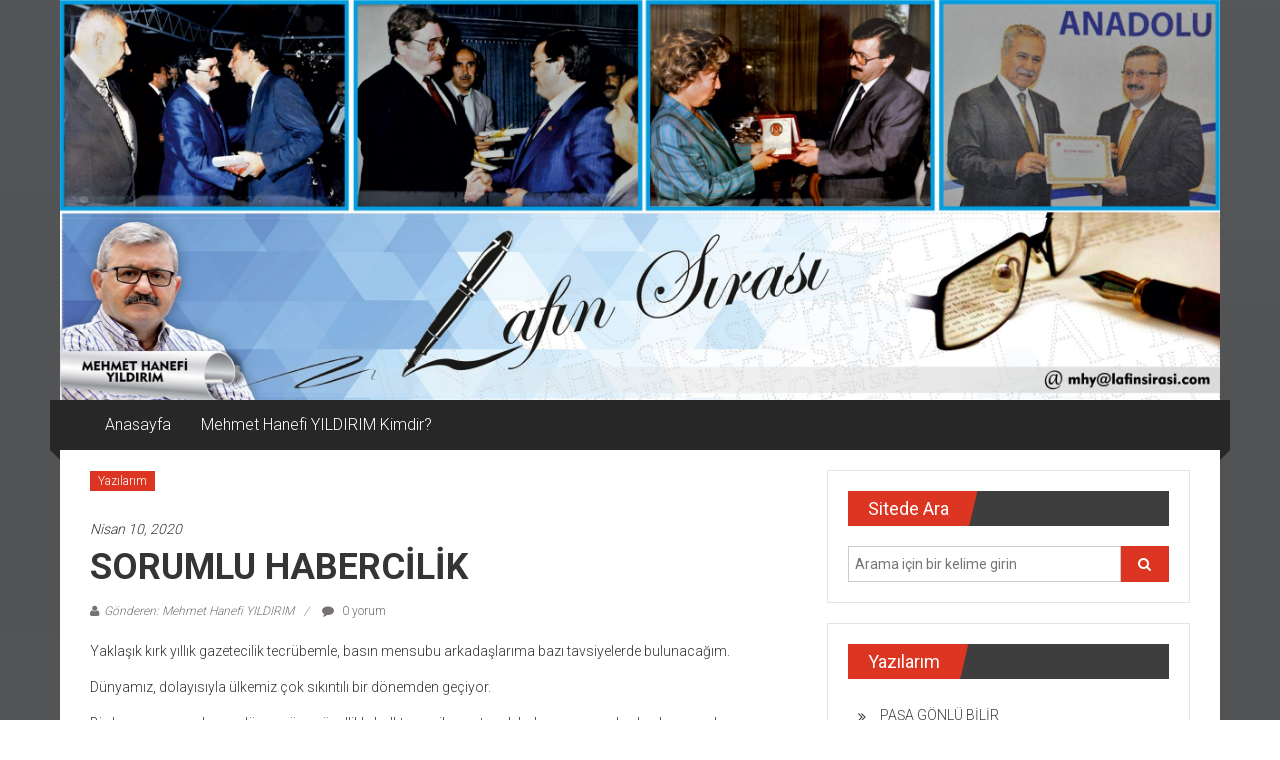

--- FILE ---
content_type: text/html; charset=UTF-8
request_url: https://lafinsirasi.com/sorumlu-habercilik/
body_size: 8835
content:
<!DOCTYPE html>
<html lang="tr">
<head>
	<meta charset="UTF-8">
	<meta name="viewport" content="width=device-width, initial-scale=1">
	<link rel="profile" href="http://gmpg.org/xfn/11">
	<!-- Global site tag (gtag.js) - Google Analytics -->
<script async src="https://www.googletagmanager.com/gtag/js?id=UA-156911261-1"></script>
<script>
  window.dataLayer = window.dataLayer || [];
  function gtag(){dataLayer.push(arguments);}
  gtag('js', new Date());

  gtag('config', 'UA-156911261-1');
</script>
	<title>SORUMLU HABERCİLİK &#8211; Lafın Sırası</title>
<link rel='dns-prefetch' href='//fonts.googleapis.com' />
<link rel='dns-prefetch' href='//s.w.org' />
<link rel="alternate" type="application/rss+xml" title="Lafın Sırası &raquo; beslemesi" href="https://lafinsirasi.com/feed/" />
<link rel="alternate" type="application/rss+xml" title="Lafın Sırası &raquo; yorum beslemesi" href="https://lafinsirasi.com/comments/feed/" />
<link rel="alternate" type="application/rss+xml" title="Lafın Sırası &raquo; SORUMLU HABERCİLİK yorum beslemesi" href="https://lafinsirasi.com/sorumlu-habercilik/feed/" />
		<script type="text/javascript">
			window._wpemojiSettings = {"baseUrl":"https:\/\/s.w.org\/images\/core\/emoji\/13.0.0\/72x72\/","ext":".png","svgUrl":"https:\/\/s.w.org\/images\/core\/emoji\/13.0.0\/svg\/","svgExt":".svg","source":{"concatemoji":"https:\/\/lafinsirasi.com\/wp-includes\/js\/wp-emoji-release.min.js?ver=5.5.17"}};
			!function(e,a,t){var n,r,o,i=a.createElement("canvas"),p=i.getContext&&i.getContext("2d");function s(e,t){var a=String.fromCharCode;p.clearRect(0,0,i.width,i.height),p.fillText(a.apply(this,e),0,0);e=i.toDataURL();return p.clearRect(0,0,i.width,i.height),p.fillText(a.apply(this,t),0,0),e===i.toDataURL()}function c(e){var t=a.createElement("script");t.src=e,t.defer=t.type="text/javascript",a.getElementsByTagName("head")[0].appendChild(t)}for(o=Array("flag","emoji"),t.supports={everything:!0,everythingExceptFlag:!0},r=0;r<o.length;r++)t.supports[o[r]]=function(e){if(!p||!p.fillText)return!1;switch(p.textBaseline="top",p.font="600 32px Arial",e){case"flag":return s([127987,65039,8205,9895,65039],[127987,65039,8203,9895,65039])?!1:!s([55356,56826,55356,56819],[55356,56826,8203,55356,56819])&&!s([55356,57332,56128,56423,56128,56418,56128,56421,56128,56430,56128,56423,56128,56447],[55356,57332,8203,56128,56423,8203,56128,56418,8203,56128,56421,8203,56128,56430,8203,56128,56423,8203,56128,56447]);case"emoji":return!s([55357,56424,8205,55356,57212],[55357,56424,8203,55356,57212])}return!1}(o[r]),t.supports.everything=t.supports.everything&&t.supports[o[r]],"flag"!==o[r]&&(t.supports.everythingExceptFlag=t.supports.everythingExceptFlag&&t.supports[o[r]]);t.supports.everythingExceptFlag=t.supports.everythingExceptFlag&&!t.supports.flag,t.DOMReady=!1,t.readyCallback=function(){t.DOMReady=!0},t.supports.everything||(n=function(){t.readyCallback()},a.addEventListener?(a.addEventListener("DOMContentLoaded",n,!1),e.addEventListener("load",n,!1)):(e.attachEvent("onload",n),a.attachEvent("onreadystatechange",function(){"complete"===a.readyState&&t.readyCallback()})),(n=t.source||{}).concatemoji?c(n.concatemoji):n.wpemoji&&n.twemoji&&(c(n.twemoji),c(n.wpemoji)))}(window,document,window._wpemojiSettings);
		</script>
		<style type="text/css">
img.wp-smiley,
img.emoji {
	display: inline !important;
	border: none !important;
	box-shadow: none !important;
	height: 1em !important;
	width: 1em !important;
	margin: 0 .07em !important;
	vertical-align: -0.1em !important;
	background: none !important;
	padding: 0 !important;
}
</style>
	<link rel='stylesheet' id='wp-block-library-css'  href='https://lafinsirasi.com/wp-includes/css/dist/block-library/style.min.css?ver=5.5.17' type='text/css' media='all' />
<link rel='stylesheet' id='dashicons-css'  href='https://lafinsirasi.com/wp-includes/css/dashicons.min.css?ver=5.5.17' type='text/css' media='all' />
<link rel='stylesheet' id='post-views-counter-frontend-css'  href='https://lafinsirasi.com/wp-content/plugins/post-views-counter/css/frontend.css?ver=1.3.1' type='text/css' media='all' />
<link rel='stylesheet' id='colornews-google-fonts-css'  href='//fonts.googleapis.com/css?family=Roboto%3A400%2C300%2C700%2C900&#038;subset=latin%2Clatin-ext' type='text/css' media='all' />
<link rel='stylesheet' id='colornews-style-css'  href='https://lafinsirasi.com/wp-content/themes/colornews/style.css?ver=5.5.17' type='text/css' media='all' />
<link rel='stylesheet' id='colornews-fontawesome-css'  href='https://lafinsirasi.com/wp-content/themes/colornews/font-awesome/css/font-awesome.min.css?ver=4.4.0' type='text/css' media='all' />
<script type='text/javascript' src='https://lafinsirasi.com/wp-includes/js/jquery/jquery.js?ver=1.12.4-wp' id='jquery-core-js'></script>
<!--[if lte IE 8]>
<script type='text/javascript' src='https://lafinsirasi.com/wp-content/themes/colornews/js/html5shiv.js?ver=3.7.3' id='html5shiv-js'></script>
<![endif]-->
<link rel="https://api.w.org/" href="https://lafinsirasi.com/wp-json/" /><link rel="alternate" type="application/json" href="https://lafinsirasi.com/wp-json/wp/v2/posts/423" /><link rel="EditURI" type="application/rsd+xml" title="RSD" href="https://lafinsirasi.com/xmlrpc.php?rsd" />
<link rel="wlwmanifest" type="application/wlwmanifest+xml" href="https://lafinsirasi.com/wp-includes/wlwmanifest.xml" /> 
<link rel='prev' title='HERKES DİKKAT ETMELİ' href='https://lafinsirasi.com/herkes-dikkat-etmeli/' />
<link rel='next' title='KİME KIZAYIM' href='https://lafinsirasi.com/kime-kizayim/' />
<meta name="generator" content="WordPress 5.5.17" />
<link rel="canonical" href="https://lafinsirasi.com/sorumlu-habercilik/" />
<link rel='shortlink' href='https://lafinsirasi.com/?p=423' />
<link rel="alternate" type="application/json+oembed" href="https://lafinsirasi.com/wp-json/oembed/1.0/embed?url=https%3A%2F%2Flafinsirasi.com%2Fsorumlu-habercilik%2F" />
<link rel="alternate" type="text/xml+oembed" href="https://lafinsirasi.com/wp-json/oembed/1.0/embed?url=https%3A%2F%2Flafinsirasi.com%2Fsorumlu-habercilik%2F&#038;format=xml" />
<link rel="pingback" href="https://lafinsirasi.com/xmlrpc.php"><style type="text/css">.recentcomments a{display:inline !important;padding:0 !important;margin:0 !important;}</style><style type="text/css" id="custom-background-css">
body.custom-background { background-image: url("https://lafinsirasi.com/wp-content/themes/colornews/img/bg-pattern.jpg"); background-position: center center; background-size: cover; background-repeat: no-repeat; background-attachment: fixed; }
</style>
	<link rel="icon" href="https://lafinsirasi.com/wp-content/uploads/2020/01/cropped-İsimsiz-1-scaled-4-32x32.jpg" sizes="32x32" />
<link rel="icon" href="https://lafinsirasi.com/wp-content/uploads/2020/01/cropped-İsimsiz-1-scaled-4-192x192.jpg" sizes="192x192" />
<link rel="apple-touch-icon" href="https://lafinsirasi.com/wp-content/uploads/2020/01/cropped-İsimsiz-1-scaled-4-180x180.jpg" />
<meta name="msapplication-TileImage" content="https://lafinsirasi.com/wp-content/uploads/2020/01/cropped-İsimsiz-1-scaled-4-270x270.jpg" />
</head>

<body class="post-template-default single single-post postid-423 single-format-standard custom-background  boxed-layout">


<div id="page" class="hfeed site">
		<a class="skip-link screen-reader-text" href="#content">İçeriğe geç</a>

	<header id="masthead" class="site-header" role="banner">
		<div class="top-header-wrapper clearfix">
			<div class="tg-container">
				<div class="tg-inner-wrap">
									</div><!-- .tg-inner-wrap end -->
			</div><!-- .tg-container end -->
					</div><!-- .top-header-wrapper end  -->

				<div class="middle-header-wrapper  clearfix">
			<div class="tg-container">
				<div class="tg-inner-wrap">
										<div id="header-text" class="screen-reader-text">
													<h3 id="site-title">
								<a href="https://lafinsirasi.com/" title="Lafın Sırası" rel="home">Lafın Sırası</a>
							</h3><!-- #site-title -->
																		<p id="site-description">mhy@lafinsirasi.com</p>
						<!-- #site-description -->
					</div><!-- #header-text -->
					<div class="header-advertise">
											</div><!-- .header-advertise end -->
				</div><!-- .tg-inner-wrap end -->
			</div><!-- .tg-container end -->
		</div><!-- .middle-header-wrapper end -->

		<div id="wp-custom-header" class="wp-custom-header"><div class="header-image-wrap"><img src="https://lafinsirasi.com/wp-content/uploads/2020/01/mhyd-kopya-scaled.jpg" class="header-image" width="2560" height="882" alt="Lafın Sırası"></div></div>
		<div class="bottom-header-wrapper clearfix">
			<div class="bottom-arrow-wrap">
				<div class="tg-container">
					<div class="tg-inner-wrap">
												<nav id="site-navigation" class="main-navigation clearfix" role="navigation">
							<div class="menu-toggle hide">Menü</div>
							<ul id="nav" class="menu"><li id="menu-item-137" class="menu-item menu-item-type-custom menu-item-object-custom menu-item-home menu-item-137"><a href="https://lafinsirasi.com">Anasayfa</a></li>
<li id="menu-item-140" class="menu-item menu-item-type-post_type menu-item-object-page menu-item-140"><a href="https://lafinsirasi.com/hakkimda/">Mehmet Hanefi YILDIRIM Kimdir?</a></li>
</ul>						</nav><!-- .nav end -->
											</div><!-- #tg-inner-wrap -->
				</div><!-- #tg-container -->
			</div><!-- #bottom-arrow-wrap -->
		</div><!-- #bottom-header-wrapper -->

		
		

	</header><!-- #masthead -->
		
   
	<div id="main" class="clearfix">
      <div class="tg-container">
         <div class="tg-inner-wrap clearfix">
            <div id="main-content-section clearfix">
               <div id="primary">

            		
            			
<article id="post-423" class="post-423 post type-post status-publish format-standard hentry category-yazilarim">
   
   
   
   <div class="figure-cat-wrap ">
      
      <div class="category-collection"><span class="cat-links"><a href="https://lafinsirasi.com/category/yazilarim/"  rel="category tag">Yazılarım</a></span>&nbsp;</div>   </div>

   
	<span class="posted-on"><a href="https://lafinsirasi.com/sorumlu-habercilik/" title="10:21 am" rel="bookmark"><time class="entry-date published" datetime="2020-04-10T10:21:57+00:00">Nisan 10, 2020</time><time class="updated" datetime="2020-04-10T13:41:59+00:00">Nisan 10, 2020</time></a></span>
   <header class="entry-header">
      <h1 class="entry-title">
         SORUMLU HABERCİLİK      </h1>
   </header>

   <div class="below-entry-meta">
				<span class="byline"><span class="author vcard"><i class="fa fa-user"></i><a class="url fn n" href="https://lafinsirasi.com/author/mehmethanefi/" title="Mehmet Hanefi YILDIRIM">Gönderen: Mehmet Hanefi YILDIRIM</a></span></span>

									<span class="comments"><a href="https://lafinsirasi.com/sorumlu-habercilik/#respond"><i class="fa fa-comment"></i> 0 yorum</a></span>
				</div>
	<div class="entry-content">
		
<p>Yaklaşık kırk yıllık gazetecilik tecrübemle, basın mensubu arkadaşlarıma bazı tavsiyelerde bulunacağım.</p>



<p>Dünyamız, dolayısıyla ülkemiz çok sıkıntılı bir dönemden
geçiyor.</p>



<p>Biz basın mensuplarına düşen görev, özellikle halkta panik
yaratacak haber ve yorumlardan kaçınmalıyız.</p>



<p>Asparagas haberlerle,</p>



<p>Okuyucunun dikkatini çekmek için, içeriği ile bağdaşmayan başlıklarla haber yapmak, olayları ve gelişmeleri  olduğundan daha büyük göstermek doğru değildir.</p>



<p> Bu tür haberler okuyucunun gözünde  güven kaybına sebep olur.</p>



<p>Ve  kişi  bindiği dalı keser.</p>



<p>Basın mensupları haber yaparken, günün koşullarını dikkate almalı, empati yapmalıdır.</p>



<p>Ben olsam nasıl davranırdım sorusunu her an kendine sormalıdır.</p>



<p>Olumsuz tabloları resmetmek ve kamuoyuna duyurmak, bu hassas
günlerde bizlere bir şey kazandırmaz.</p>



<p>Eğitici yazılar ve olumlu gelişmeler kamuoyuna sunulmalı.</p>



<p>Halkın moral ve motivasyonunu yüksek tutacak haberlere yer verilmelidir.</p>



<p>Günlük geçimini temin etmek, evine bir kuru ekmek götürmek
zorunda kalan kişileri resmetmek yerine, onlara daha toleranslı davranmalıyız.</p>



<p>Haber yapmak adına yangına körükle gitmemeli</p>



<p>yangını nasıl söndürebiliriz düşüncesiyle hareket etmeliyiz.</p>



<p>Attığımız taş ürküttüğümüz kurbağaya değer mi?</p>



<p>Düşüncesini ön planda tutarak mesleğimizi icra etmeliyiz.</p>



<p>Basın mensupluğu sorumluluk ister.</p>



<p></p>
<div class="post-views post-423 entry-meta">
			<span class="post-views-icon dashicons dashicons-chart-bar"></span>
			<span class="post-views-label">Toplam Okunma: </span>
			<span class="post-views-count">42</span>
			</div>			</div><!-- .entry-content -->

   </article><!-- #post-## -->
            				<nav class="navigation post-navigation clearfix" role="navigation">
		<h3 class="screen-reader-text">Yazı dolaşımı</h3>
		<div class="nav-links">
			<div class="nav-previous"><a href="https://lafinsirasi.com/herkes-dikkat-etmeli/" rel="prev">HERKES DİKKAT ETMELİ</a></div><div class="nav-next"><a href="https://lafinsirasi.com/kime-kizayim/" rel="next">KİME KIZAYIM</a></div>		</div><!-- .nav-links -->
	</nav><!-- .navigation -->
	
                                             <div class="author-box">
                           <div class="author-img"><img alt='' src='https://secure.gravatar.com/avatar/a43de8c278bb132a0e07c6929ddcc9df?s=100&#038;d=mm&#038;r=g' srcset='https://secure.gravatar.com/avatar/a43de8c278bb132a0e07c6929ddcc9df?s=200&#038;d=mm&#038;r=g 2x' class='avatar avatar-100 photo' height='100' width='100' loading='lazy'/></div>
                              <h4 class="author-name">Mehmet Hanefi YILDIRIM</h4>
                              <p class="author-description">Mehmet Hanefi Yıldırım kimdir ?

Aslen Trabzonludur.1952 yılında Kars’ta dünyaya geldi. İlkokulu Kars’ta, Ortaokulu İstanbul Bilir Koleji’nde, liseyi ise Kars Alparslan Lisesi’nde bitirdi. 
Bursa Uludağ Üniversitesi İktisadi ve İdari Bilimler Fakültesi ile Anadolu Üniversitesi Açık Öğretim Fakültesi’nin“ Medya ve İletişim” ve “Halkla İlişkiler ve Tanıtım” bölümlerinden mezun oldu.
1974 yılında Kars’ta günlük yayın yapan Ekinci gazetesinde köşe yazarı olarak gazeteciliğe başladı. Daha sonra sırasıyla Yazı İşleri Müdürlüğü ve Genel Yayın Müdürlüğü görevlerinde bulundu.
1979 yılının ortalarına doğru Kars’tan ayrılarak İnegöl’e yerleşti. 
1984 yılı Kasım ayında günlük yayın yapmak üzere Yıldırım gazetesini çıkarmaya başladı. 31 yıl kesintisiz Sorumlu Genel Yayın Müdürlüğü görevini üstlendi. 2015 yılının sonlarına doğru gazeteyi devretti.
Başbakanlık Basın Yayın ve Enformasyon Genel Müdürlüğü’nün Türkiye çapında düzenlediği “Anadolu Basınını Özendirme” yarışmalarında 1985, 1988, 1989,1990 ve 2011 yıllarında fıkra ve makale dallarında birincilik ödülleri aldı.
Alman Kültür Bakanlığı tarafından 1996 yılında Anadolu basınını temsil etmek üzere Almanya’ya davet edildi.
Merkezi Ankara’da olan Anadolu Basın Birliği Genel sekreterliği ve yönetim kurulu üyeliği yaptı. 
2021 yılında Medya Yıldırım adlı sosyal medya sitesini kurarak, basın hayatına yeniden döndü. Yerel televizyonlarda, sosyal ve siyasi söyleşi programları yaptı, yapmaya da devam ediyor.
Halen Bursa Kent Konseyi başkan vekili olarak görev yapmakta,
16 yıldır İnegöl Gazeteciler Cemiyeti Başkanlığını yürütmekte. Sürekli Sarı Basın Kartı sahibi, evli ve iki çocuk babasıdır.</p>
                        </div>
                     
                     
            			
<div id="comments" class="comments-area">

	
	
	
		<div id="respond" class="comment-respond">
		<h3 id="reply-title" class="comment-reply-title">Bir cevap yazın <small><a rel="nofollow" id="cancel-comment-reply-link" href="/sorumlu-habercilik/#respond" style="display:none;">Cevabı iptal et</a></small></h3><form action="https://lafinsirasi.com/wp-comments-post.php" method="post" id="commentform" class="comment-form" novalidate><p class="comment-notes"><span id="email-notes">E-posta hesabınız yayımlanmayacak.</span> Gerekli alanlar <span class="required">*</span> ile işaretlenmişlerdir</p><p class="comment-form-comment"><label for="comment">Yorum</label> <textarea id="comment" name="comment" cols="45" rows="8" maxlength="65525" required="required"></textarea></p><p class="comment-form-author"><label for="author">İsim <span class="required">*</span></label> <input id="author" name="author" type="text" value="" size="30" maxlength="245" required='required' /></p>
<p class="comment-form-email"><label for="email">E-posta <span class="required">*</span></label> <input id="email" name="email" type="email" value="" size="30" maxlength="100" aria-describedby="email-notes" required='required' /></p>
<p class="comment-form-url"><label for="url">İnternet sitesi</label> <input id="url" name="url" type="url" value="" size="30" maxlength="200" /></p>
<p class="comment-form-cookies-consent"><input id="wp-comment-cookies-consent" name="wp-comment-cookies-consent" type="checkbox" value="yes" /> <label for="wp-comment-cookies-consent">Bir dahaki sefere yorum yaptığımda kullanılmak üzere adımı, e-posta adresimi ve web site adresimi bu tarayıcıya kaydet.</label></p>
<p class="form-submit"><input name="submit" type="submit" id="submit" class="submit" value="Yorum gönder" /> <input type='hidden' name='comment_post_ID' value='423' id='comment_post_ID' />
<input type='hidden' name='comment_parent' id='comment_parent' value='0' />
</p><p style="display: none;"><input type="hidden" id="akismet_comment_nonce" name="akismet_comment_nonce" value="598cd012cb" /></p><p style="display: none;"><input type="hidden" id="ak_js" name="ak_js" value="249"/></p></form>	</div><!-- #respond -->
	
</div><!-- #comments -->
            		
               </div><!-- #primary end -->
               
<div id="secondary">
         
      <aside id="search-4" class="widget widget_search"><h3 class="widget-title title-block-wrap clearfix"><span class="block-title"><span>Sitede Ara</span></span></h3><form role="search" action="https://lafinsirasi.com/" class="searchform" method="get">
   <input type="text" placeholder="Arama için bir kelime girin" class="search-field" value="" name="s">
   <button class="searchsubmit" name="submit" type="submit"><i class="fa fa-search"></i></button>
</form></aside>
		<aside id="recent-posts-4" class="widget widget_recent_entries">
		<h3 class="widget-title title-block-wrap clearfix"><span class="block-title"><span>Yazılarım</span></span></h3>
		<ul>
											<li>
					<a href="https://lafinsirasi.com/pasa-gonlu-bilir/">PAŞA GÖNLÜ BİLİR</a>
									</li>
											<li>
					<a href="https://lafinsirasi.com/ayhan-salmani-yemek/">AYHAN SALMANI YEMEK</a>
									</li>
											<li>
					<a href="https://lafinsirasi.com/yeni-oyun-inegol-de-yasayan-herkesi-uyariyorum/">YENİ OYUN                                                         İNEGÖL DE YAŞAYAN HERKESİ UYARIYORUM</a>
									</li>
											<li>
					<a href="https://lafinsirasi.com/ben-bu-insanlara-ne-yaptim/">BEN BU İNSANLARA NE YAPTIM?</a>
									</li>
											<li>
					<a href="https://lafinsirasi.com/bursa-da-basin/">BURSA DA BASIN</a>
									</li>
											<li>
					<a href="https://lafinsirasi.com/ahlak-yok-olursa/">AHLAK YOK OLURSA</a>
									</li>
											<li>
					<a href="https://lafinsirasi.com/satranc/">SATRANÇ</a>
									</li>
											<li>
					<a href="https://lafinsirasi.com/satranc-satranc-ak-parti-bursa-il-baskani-ayhan-salman-goreve-geldigi-gunden-bugune-elinden-geldigince-parti-icindeki-hizipleri-birlestirmeye-herkes-ve-her-kesimle-uyum-icerisinde-calismaya-milletv/">(başlıksız)</a>
									</li>
											<li>
					<a href="https://lafinsirasi.com/aktas-ve-30-agustos/">AKTAŞ VE 30 AĞUSTOS</a>
									</li>
											<li>
					<a href="https://lafinsirasi.com/bu-firmalar-afise-edilmeli/">BU FİRMALAR AFİŞE EDİLMELİ</a>
									</li>
					</ul>

		</aside><aside id="calendar-3" class="widget widget_calendar"><h3 class="widget-title title-block-wrap clearfix"><span class="block-title"><span>Takvim</span></span></h3><div id="calendar_wrap" class="calendar_wrap"><table id="wp-calendar" class="wp-calendar-table">
	<caption>Ocak 2026</caption>
	<thead>
	<tr>
		<th scope="col" title="Pazartesi">P</th>
		<th scope="col" title="Salı">S</th>
		<th scope="col" title="Çarşamba">Ç</th>
		<th scope="col" title="Perşembe">P</th>
		<th scope="col" title="Cuma">C</th>
		<th scope="col" title="Cumartesi">C</th>
		<th scope="col" title="Pazar">P</th>
	</tr>
	</thead>
	<tbody>
	<tr>
		<td colspan="3" class="pad">&nbsp;</td><td>1</td><td>2</td><td>3</td><td>4</td>
	</tr>
	<tr>
		<td>5</td><td>6</td><td>7</td><td>8</td><td>9</td><td>10</td><td>11</td>
	</tr>
	<tr>
		<td>12</td><td>13</td><td>14</td><td>15</td><td>16</td><td>17</td><td>18</td>
	</tr>
	<tr>
		<td>19</td><td id="today">20</td><td>21</td><td>22</td><td>23</td><td>24</td><td>25</td>
	</tr>
	<tr>
		<td>26</td><td>27</td><td>28</td><td>29</td><td>30</td><td>31</td>
		<td class="pad" colspan="1">&nbsp;</td>
	</tr>
	</tbody>
	</table><nav aria-label="Geçmiş ve gelecek aylar" class="wp-calendar-nav">
		<span class="wp-calendar-nav-prev"><a href="https://lafinsirasi.com/2020/10/">&laquo; Eki</a></span>
		<span class="pad">&nbsp;</span>
		<span class="wp-calendar-nav-next">&nbsp;</span>
	</nav></div></aside><aside id="media_gallery-7" class="widget widget_media_gallery"><div id='gallery-1' class='gallery galleryid-423 gallery-columns-3 gallery-size-thumbnail'><figure class='gallery-item'>
			<div class='gallery-icon landscape'>
				<a href='https://lafinsirasi.com/1nob38nupqu_2_1200x720/'><img width="150" height="150" src="https://lafinsirasi.com/wp-content/uploads/2020/01/1nob38nupqu_2_1200x720-150x150.jpg" class="attachment-thumbnail size-thumbnail" alt="" loading="lazy" srcset="https://lafinsirasi.com/wp-content/uploads/2020/01/1nob38nupqu_2_1200x720-150x150.jpg 150w, https://lafinsirasi.com/wp-content/uploads/2020/01/1nob38nupqu_2_1200x720-215x215.jpg 215w" sizes="(max-width: 150px) 100vw, 150px" /></a>
			</div></figure><figure class='gallery-item'>
			<div class='gallery-icon landscape'>
				<a href='https://lafinsirasi.com/5d9439d545d2a0b778239cdf/'><img width="150" height="150" src="https://lafinsirasi.com/wp-content/uploads/2020/01/5d9439d545d2a0b778239cdf-150x150.jpg" class="attachment-thumbnail size-thumbnail" alt="" loading="lazy" srcset="https://lafinsirasi.com/wp-content/uploads/2020/01/5d9439d545d2a0b778239cdf-150x150.jpg 150w, https://lafinsirasi.com/wp-content/uploads/2020/01/5d9439d545d2a0b778239cdf-215x215.jpg 215w" sizes="(max-width: 150px) 100vw, 150px" /></a>
			</div></figure><figure class='gallery-item'>
			<div class='gallery-icon landscape'>
				<a href='https://lafinsirasi.com/20131108_310205/'><img width="150" height="150" src="https://lafinsirasi.com/wp-content/uploads/2020/01/20131108_310205-150x150.jpg" class="attachment-thumbnail size-thumbnail" alt="" loading="lazy" srcset="https://lafinsirasi.com/wp-content/uploads/2020/01/20131108_310205-150x150.jpg 150w, https://lafinsirasi.com/wp-content/uploads/2020/01/20131108_310205-215x215.jpg 215w" sizes="(max-width: 150px) 100vw, 150px" /></a>
			</div></figure><figure class='gallery-item'>
			<div class='gallery-icon landscape'>
				<a href='https://lafinsirasi.com/20140618_866024/'><img width="150" height="150" src="https://lafinsirasi.com/wp-content/uploads/2020/01/20140618_866024-150x150.jpg" class="attachment-thumbnail size-thumbnail" alt="" loading="lazy" srcset="https://lafinsirasi.com/wp-content/uploads/2020/01/20140618_866024-150x150.jpg 150w, https://lafinsirasi.com/wp-content/uploads/2020/01/20140618_866024-215x215.jpg 215w" sizes="(max-width: 150px) 100vw, 150px" /></a>
			</div></figure><figure class='gallery-item'>
			<div class='gallery-icon landscape'>
				<a href='https://lafinsirasi.com/425747096539607200264931/'><img width="150" height="150" src="https://lafinsirasi.com/wp-content/uploads/2020/01/425747096539607200264931-150x150.jpg" class="attachment-thumbnail size-thumbnail" alt="" loading="lazy" srcset="https://lafinsirasi.com/wp-content/uploads/2020/01/425747096539607200264931-150x150.jpg 150w, https://lafinsirasi.com/wp-content/uploads/2020/01/425747096539607200264931-215x215.jpg 215w" sizes="(max-width: 150px) 100vw, 150px" /></a>
			</div></figure><figure class='gallery-item'>
			<div class='gallery-icon landscape'>
				<a href='https://lafinsirasi.com/562465846538197044014931/'><img width="150" height="150" src="https://lafinsirasi.com/wp-content/uploads/2020/01/562465846538197044014931-150x150.jpg" class="attachment-thumbnail size-thumbnail" alt="" loading="lazy" /></a>
			</div></figure><figure class='gallery-item'>
			<div class='gallery-icon landscape'>
				<a href='https://lafinsirasi.com/749263942241417899727821/'><img width="150" height="150" src="https://lafinsirasi.com/wp-content/uploads/2020/01/749263942241417899727821-150x150.jpg" class="attachment-thumbnail size-thumbnail" alt="" loading="lazy" srcset="https://lafinsirasi.com/wp-content/uploads/2020/01/749263942241417899727821-150x150.jpg 150w, https://lafinsirasi.com/wp-content/uploads/2020/01/749263942241417899727821-215x215.jpg 215w" sizes="(max-width: 150px) 100vw, 150px" /></a>
			</div></figure><figure class='gallery-item'>
			<div class='gallery-icon landscape'>
				<a href='https://lafinsirasi.com/940731227397905997872352/'><img width="150" height="150" src="https://lafinsirasi.com/wp-content/uploads/2020/01/940731227397905997872352-150x150.jpg" class="attachment-thumbnail size-thumbnail" alt="" loading="lazy" srcset="https://lafinsirasi.com/wp-content/uploads/2020/01/940731227397905997872352-150x150.jpg 150w, https://lafinsirasi.com/wp-content/uploads/2020/01/940731227397905997872352-215x215.jpg 215w" sizes="(max-width: 150px) 100vw, 150px" /></a>
			</div></figure><figure class='gallery-item'>
			<div class='gallery-icon landscape'>
				<a href='https://lafinsirasi.com/gazeteciler-cemiyeti-nden-gorucu-ye-ziyaret/'><img width="150" height="150" src="https://lafinsirasi.com/wp-content/uploads/2020/01/gazeteciler-cemiyeti-nden-gorucu-ye-ziyaret-150x150.jpg" class="attachment-thumbnail size-thumbnail" alt="" loading="lazy" srcset="https://lafinsirasi.com/wp-content/uploads/2020/01/gazeteciler-cemiyeti-nden-gorucu-ye-ziyaret-150x150.jpg 150w, https://lafinsirasi.com/wp-content/uploads/2020/01/gazeteciler-cemiyeti-nden-gorucu-ye-ziyaret-215x215.jpg 215w" sizes="(max-width: 150px) 100vw, 150px" /></a>
			</div></figure><figure class='gallery-item'>
			<div class='gallery-icon landscape'>
				<a href='https://lafinsirasi.com/images-1/'><img width="150" height="150" src="https://lafinsirasi.com/wp-content/uploads/2020/01/images-1-150x150.jpg" class="attachment-thumbnail size-thumbnail" alt="" loading="lazy" /></a>
			</div></figure><figure class='gallery-item'>
			<div class='gallery-icon landscape'>
				<a href='https://lafinsirasi.com/images-2/'><img width="150" height="150" src="https://lafinsirasi.com/wp-content/uploads/2020/01/images-2-150x150.jpg" class="attachment-thumbnail size-thumbnail" alt="" loading="lazy" /></a>
			</div></figure><figure class='gallery-item'>
			<div class='gallery-icon landscape'>
				<a href='https://lafinsirasi.com/images/'><img width="150" height="150" src="https://lafinsirasi.com/wp-content/uploads/2020/01/images-150x150.jpg" class="attachment-thumbnail size-thumbnail" alt="" loading="lazy" /></a>
			</div></figure><figure class='gallery-item'>
			<div class='gallery-icon landscape'>
				<a href='https://lafinsirasi.com/sahinden_inegol_gazeteciler_cemiyetine_ziyaret/'><img width="150" height="150" src="https://lafinsirasi.com/wp-content/uploads/2020/01/sahinden_inegol_gazeteciler_cemiyetine_ziyaret-150x150.jpg" class="attachment-thumbnail size-thumbnail" alt="" loading="lazy" srcset="https://lafinsirasi.com/wp-content/uploads/2020/01/sahinden_inegol_gazeteciler_cemiyetine_ziyaret-150x150.jpg 150w, https://lafinsirasi.com/wp-content/uploads/2020/01/sahinden_inegol_gazeteciler_cemiyetine_ziyaret-215x215.jpg 215w" sizes="(max-width: 150px) 100vw, 150px" /></a>
			</div></figure><figure class='gallery-item'>
			<div class='gallery-icon landscape'>
				<a href='https://lafinsirasi.com/trcmsqbivro_2_1200x720/'><img width="150" height="150" src="https://lafinsirasi.com/wp-content/uploads/2020/01/trcmsqbivro_2_1200x720-150x150.jpg" class="attachment-thumbnail size-thumbnail" alt="" loading="lazy" srcset="https://lafinsirasi.com/wp-content/uploads/2020/01/trcmsqbivro_2_1200x720-150x150.jpg 150w, https://lafinsirasi.com/wp-content/uploads/2020/01/trcmsqbivro_2_1200x720-215x215.jpg 215w" sizes="(max-width: 150px) 100vw, 150px" /></a>
			</div></figure><figure class='gallery-item'>
			<div class='gallery-icon landscape'>
				<a href='https://lafinsirasi.com/yasarkara-com-trmehmethanefiy-20180120-220034/'><img width="150" height="150" src="https://lafinsirasi.com/wp-content/uploads/2020/01/yasarkara.com_.trmehmethanefiy-20180120-220034-150x150.jpg" class="attachment-thumbnail size-thumbnail" alt="" loading="lazy" srcset="https://lafinsirasi.com/wp-content/uploads/2020/01/yasarkara.com_.trmehmethanefiy-20180120-220034-150x150.jpg 150w, https://lafinsirasi.com/wp-content/uploads/2020/01/yasarkara.com_.trmehmethanefiy-20180120-220034-215x215.jpg 215w" sizes="(max-width: 150px) 100vw, 150px" /></a>
			</div></figure>
		</div>
</aside>
   </div>            </div><!-- #main-content-section end -->
         </div><!-- .tg-inner-wrap -->
      </div><!-- .tg-container -->
   </div><!-- #main -->

   
   
   	<footer id="colophon">
      <div id="top-footer">
   <div class="tg-container">
      <div class="tg-inner-wrap">
         <div class="top-footer-content-wrapper">
            <div class="tg-column-wrapper">
               <div class="tg-footer-column-3">
                                 </div>
               <div class="tg-footer-column-3">
                                 </div>
               <div class="tg-footer-column-3">
                                 </div>
            </div><!-- .tg-column-wrapper end -->
         </div><!-- .top-footer-content-wrapper end -->
      </div><!-- .tg-inner-wrap end -->
   </div><!-- .tg-container end -->
</div><!-- .top-footer end -->
      <div id="bottom-footer">
         <div class="tg-container">
            <div class="tg-inner-wrap">
               <div class="copy-right">Tüm hakları saklıdır &copy; 2026 <a href="https://lafinsirasi.com/" title="Lafın Sırası" ><span>Lafın Sırası</span></a>.&nbsp;Tema: <a href="https://themegrill.com/themes/colornews" target="_blank" title="ThemeGrill" rel="author"><span>ThemeGrill</span></a> tarafından ColorNews. Altyapı <a href="http://wordpress.org" target="_blank" title="WordPress"><span>WordPress</span></a>.</div>            </div>
         </div>
      </div>
	</footer><!-- #colophon end -->
   <a href="#masthead" id="scroll-up"><i class="fa fa-arrow-up"></i></a>
</div><!-- #page end -->

<script type='text/javascript' id='post-views-counter-frontend-js-extra'>
/* <![CDATA[ */
var pvcArgsFrontend = {"mode":"ajax","requestURL":"https:\/\/lafinsirasi.com\/wp-content\/plugins\/post-views-counter\/includes\/ajax.php","postID":"423","nonce":"403a8bd7e7"};
/* ]]> */
</script>
<script type='text/javascript' src='https://lafinsirasi.com/wp-content/plugins/post-views-counter/js/frontend.js?ver=1.3.1' id='post-views-counter-frontend-js'></script>
<script type='text/javascript' src='https://lafinsirasi.com/wp-content/themes/colornews/js/fitvids/jquery.fitvids.js?ver=1.1' id='colornews-fitvids-js'></script>
<script type='text/javascript' src='https://lafinsirasi.com/wp-content/themes/colornews/js/jquery.bxslider/jquery.bxslider.min.js?ver=4.1.2' id='colornews-bxslider-js'></script>
<script type='text/javascript' src='https://lafinsirasi.com/wp-content/themes/colornews/js/custom.js?ver=20150708' id='colornews-custom-js'></script>
<script type='text/javascript' src='https://lafinsirasi.com/wp-content/themes/colornews/js/skip-link-focus-fix.js?ver=20130115' id='colornews-skip-link-focus-fix-js'></script>
<script type='text/javascript' src='https://lafinsirasi.com/wp-includes/js/comment-reply.min.js?ver=5.5.17' id='comment-reply-js'></script>
<script type='text/javascript' src='https://lafinsirasi.com/wp-includes/js/wp-embed.min.js?ver=5.5.17' id='wp-embed-js'></script>
<script async="async" type='text/javascript' src='https://lafinsirasi.com/wp-content/plugins/akismet/_inc/form.js?ver=4.1.5' id='akismet-form-js'></script>

</body>
</html>

<!-- Page cached by LiteSpeed Cache 6.2.0.1 on 2026-01-20 23:38:09 -->

--- FILE ---
content_type: text/css
request_url: https://lafinsirasi.com/wp-content/themes/colornews/style.css?ver=5.5.17
body_size: 11101
content:
/*
Theme Name: ColorNews
Theme URI: https://themegrill.com/themes/colornews/
Author: ThemeGrill
Author URI: https://themegrill.com/
Description: ColorNews is a perfect free responsive news style WordPress theme. This theme provides beautiful well-organized magazine look and feel, carefully designed to give stunning impression to your visitors. Represent your categories with different colors and make your site colorful and crisp. This theme is specially crafted for news, newspaper, publishing and magazine types of site. Got a new magazine site project? This theme will be an ideal fit. Get free support at https://themegrill.com/support-forum/ and check the demo at https://demo.themegrill.com/colornews/
Version: 1.1.8
License: GNU General Public License, version 3 (GPLv3)
License URI: http://www.gnu.org/licenses/gpl-3.0.txt
Text Domain: colornews
Tags: one-column, two-columns, right-sidebar, left-sidebar, flexible-header, custom-header, custom-background, custom-menu, custom-colors, sticky-post, threaded-comments, translation-ready, featured-images, theme-options, post-formats, footer-widgets, blog, e-commerce, news

Resetting and rebuilding styles have been helped along thanks to the fine work of
Eric Meyer http://meyerweb.com/eric/tools/css/reset/index.html
along with Nicolas Gallagher and Jonathan Neal http://necolas.github.com/normalize.css/
and Blueprint http://www.blueprintcss.org/
*/

/*--------------------------------------------------------------
Reset
--------------------------------------------------------------*/

html, body, div, span, applet, object, iframe,
h1, h2, h3, h4, h5, h6, p, blockquote, pre, a,
abbr, acronym, address, big, cite, code, del, dfn, em, font,
ins, kbd, q, s, samp, small, strike, strong, sub, sup,
tt, var, dl, dt, dd, ol, ul, li, fieldset, form, label, legend,
table, caption, tbody, tfoot, thead, tr, th, td {
	border: 0;
	font-family: inherit;
	font-size: 100%;
	font-style: inherit;
	font-weight: inherit;
	margin: 0;
	outline: 0;
	padding: 0;
	vertical-align: baseline;
}

html {
	font-size: 62.5%;
	/* Corrects text resizing oddly in IE6/7 when body font-size is set using em units http://clagnut.com/blog/348/#c790 */
	overflow-y: scroll;
	/* Keeps page centered in all browsers regardless of content height */
	-webkit-text-size-adjust: 100%;
	/* Prevents iOS text size adjust after orientation change, without disabling user zoom */
	-ms-text-size-adjust: 100%;
	/* www.456bereastreet.com/archive/201012/controlling_text_size_in_safari_for_ios_without_disabling_user_zoom/ */
}

*,
*:before,
*:after {
	/* apply a natural box layout model to all elements; see http://www.paulirish.com/2012/box-sizing-border-box-ftw/ */
	-webkit-box-sizing: border-box;
	/* Not needed for modern webkit but still used by Blackberry Browser 7.0; see http://caniuse.com/#search=box-sizing */
	-moz-box-sizing: border-box;
	/* Still needed for Firefox 28; see http://caniuse.com/#search=box-sizing */
	box-sizing: border-box;
}

body {
	background: #ffffff;
}

article,
aside,
details,
figcaption,
figure,
footer,
header,
main,
nav,
section {
	display: block;
}

ol,
ul {
	list-style: none;
}

table {
	border-collapse: separate;
	border-spacing: 0;
}

caption,
th,
td {
	font-weight: normal;
	text-align: left;
}

blockquote:before,
blockquote:after,
q:before,
q:after {
	content: "";
}

blockquote,
q {
	quotes: "" "";
}

a:focus {
	outline: 0;
}

a:hover,
a:active {
	outline: 0;
}

a img {
	border: 0;
}

/*--------------------------------------------------------------
Typography
--------------------------------------------------------------*/

body,
button,
input,
select,
textarea {
	color: #333333;
	font-family: 'Roboto', sans-serif;
	font-size: 14px;
	line-height: 1.8;
	font-weight: 400;
}

h1,
h2,
h3,
h4,
h5,
h6 {
	clear: both;
	font-weight: normal;
	font-family: 'Roboto', sans-serif;
	line-height: 1.3;
	margin-bottom: 15px;
	color: #333333;
	font-weight: 400;
}

p {
	margin-bottom: 15px;
}

b,
strong {
	font-weight: bold;
}

dfn,
cite,
em,
i {
	font-style: italic;
}

blockquote {
	margin: 0 15px;
	font-size: 20px;
	font-style: italic;
	font-family: 'Roboto', sans-serif;
	font-weight: 300;
}

address {
	margin: 0 0 15px;
}

pre {
	background: #eeeeee;
	font-family: "Courier 10 Pitch", Courier, monospace;
	font-size: 15px;
	font-size: 1.5rem;
	line-height: 1.6;
	margin-bottom: 1.6em;
	max-width: 100%;
	overflow: auto;
	padding: 1.6em;
}

code,
kbd,
tt,
var {
	font: 15px Monaco, Consolas, "Andale Mono", "DejaVu Sans Mono", monospace;
}

abbr,
acronym {
	border-bottom: 1px dotted #666666;
	cursor: help;
}

mark,
ins {
	background: #fff9c0;
	text-decoration: none;
}

sup,
sub {
	font-size: 75%;
	height: 0;
	line-height: 0;
	position: relative;
	vertical-align: baseline;
}

sup {
	bottom: 1ex;
}

sub {
	top: .5ex;
}

small {
	font-size: 75%;
}

big {
	font-size: 125%;
}

h1 {
	font-size: 36px;
}

h2 {
	font-size: 30px;
}

h3 {
	font-size: 28px;
}

h4 {
	font-size: 20px;
}

h5 {
	font-size: 18px;
}

h6 {
	font-size: 16px;
}

/*--------------------------------------------------------------
Elements
--------------------------------------------------------------*/

hr {
	background-color: #cccccc;
	border: 0;
	height: 1px;
	margin-bottom: 15px;
}

ul,
ol {
	margin: 0 0 15px 20px;
}

ul {
	list-style: disc;
}

ol {
	list-style: decimal;
}

li > ul,
li > ol {
	margin-bottom: 0;
	margin-left: 15px;
}

dt {
	font-weight: bold;
}

dd {
	margin: 0 15px 15px;
}

img {
	height: auto;
	/* Make sure images are scaled correctly. */
	max-width: 100%;
	/* Adhere to container width. */
	vertical-align: middle;
}

figure {
	margin: 0;
}

table {
	margin: 0 0 15px;
	width: 100%;
	border-collapse: collapse;
}

th {
	font-weight: bold;
	border: 1px solid #cccccc;
	padding: 5px 10px;
}

td {
	border: 1px solid #cccccc;
	padding: 5px 10px;
}

/*--------------------------------------------------------------
Forms
--------------------------------------------------------------*/

button,
input,
select,
textarea {
	font-size: 100%;
	/* Corrects font size not being inherited in all browsers */
	margin: 0;
	/* Addresses margins set differently in IE6/7, F3/4, S5, Chrome */
	vertical-align: middle;
}

.navigation .nav-links a,
.bttn,
button,
input[type="button"],
input[type="reset"],
input[type="submit"] {
	background: #333333;
	color: #ffffff;
	cursor: pointer;
	/* Improves usability and consistency of cursor style between image-type 'input' and others */
	font-size: 14px;
	line-height: 13px;
	height: 33px;
	border: none;
	padding: 10px 15px;
	font-weight: 400;
	display: inline-block;
	position: relative;
	text-shadow: none;
	-webkit-transition: background 0.5s ease;
	-moz-transition: background 0.5s ease;
	-ms-transition: background 0.5s ease;
	-o-transition: background 0.5s ease;
	transition: background 0.5s ease;
}

.navigation .nav-links a {
	height: auto;
	line-height: 22px;
}

.navigation .nav-links a:hover,
.bttn:hover,
button,
input[type="button"]:hover,
input[type="reset"]:hover,
input[type="submit"]:hover {
	background: #dc3522;
	color: #ffffff !important;
}

input[type="checkbox"],
input[type="radio"] {
	padding: 0;
}

button::-moz-focus-inner,
input::-moz-focus-inner {
	/* Corrects inner padding and border displayed oddly in FF3/4 www.sitepen.com/blog/2008/05/14/the-devils-in-the-details-fixing-dojos-toolbar-buttons/ */
	border: 0;
	padding: 0;
}

input[type="text"],
input[type="email"],
input[type="url"],
input[type="password"],
input[type="search"] {
	color: #666666;
	border: 1px solid #cccccc;
	height: 36px;
	width: 100%;
	-webkit-appearance: none;
}

input[type="text"]:focus,
input[type="email"]:focus,
input[type="url"]:focus,
input[type="password"]:focus,
input[type="search"]:focus,
textarea:focus {
	border: 1px solid #aaaaaa;
}

.searchform input[type="text"]:focus {
	border: none;
}

input[type="text"],
input[type="email"],
input[type="url"],
input[type="password"],
input[type="search"] {
	padding: 3px 6px;
}

textarea {
	overflow: auto;
	/* Removes default vertical scrollbar in IE6/7/8/9 */
	padding-left: 3px;
	vertical-align: top;
	/* Improves readability and alignment in all browsers */
	color: #666666;
	border: 1px solid #cccccc;
	height: 160px;
	max-width: 100%;
	width: 100%;
}

/*--------------------------------------------------------------
Links
--------------------------------------------------------------*/

a {
	color: #dc3522;
	text-decoration: none;
	transition: all 0.3s ease-in-out;
	-webkit-transition: all 0.3s ease-in-out;
	-moz-transition: all 0.3s ease-in-out;
}

a:visited {
}

a:hover,
a:focus,
a:active {
	color: #ba2616;
}

/*--------------------------------------------------------------
Accessibility
--------------------------------------------------------------*/

/* Text meant only for screen readers */

.screen-reader-text {
	clip: rect(1px, 1px, 1px, 1px);
	position: absolute !important;
}

.screen-reader-text:hover,
.screen-reader-text:active,
.screen-reader-text:focus {
	background-color: #f1f1f1;
	border-radius: 3px;
	box-shadow: 0 0 2px 2px rgba(0, 0, 0, 0.6);
	clip: auto !important;
	color: #21759b;
	display: block;
	font-size: 14px;
	font-weight: bold;
	height: auto;
	left: 5px;
	line-height: normal;
	padding: 15px 23px 14px;
	text-decoration: none;
	top: 5px;
	width: auto;
	z-index: 100000;
	/* Above WP toolbar */
}

/*--------------------------------------------------------------
Alignments
--------------------------------------------------------------*/

.alignleft {
	display: inline;
	float: left;
	margin-right: 15px;
}

.alignright {
	display: inline;
	float: right;
	margin-left: 15px;
}

.aligncenter {
	clear: both;
	display: block;
	margin: 0 auto;
}

/*--------------------------------------------------------------
Clearings
--------------------------------------------------------------*/

.clearfix:before,
.clearfix:after,
.row:before,
.row:after,
.entry-content:before,
.entry-content:after,
.comment-content:before,
.comment-content:after,
.site-header:before,
.site-header:after,
.site-content:before,
.site-content:after,
.site-footer:before,
.site-footer:after,
.tg-container:after,
.tg-container:before {
	content: '';
	display: table;
}

.clearfix:after,
.row:after,
.entry-content:after,
.comment-content:after,
.site-header:after,
.site-content:after,
.site-footer:after,
.tg-container:after {
	clear: both;
}

.clear {
	clear: both;
}

/*--------------------------------------------------------------
9.0 Widgets
--------------------------------------------------------------*/

/*.widget {
	margin: 0 0 25px;
	padding-bottom: 10px;
}*/

/* Make sure select elements fit in widgets */

.widget select {
	max-width: 100%;
}

/* Search widget */

.widget_search .search-submit {
	display: none;
}

/*--------------------------------------------------------------
Posts and pages
--------------------------------------------------------------*/

h1.entry-title,
h2.entry-title {
	color: #353535;
	font-weight: 700;
	margin-bottom: 0;
	padding-bottom: 0;
	text-transform: capitalize;
	font-size: 36px;
}

h1.entry-title a {
	color: #3d3d3d;
}

.hentry {
	margin: 0 0 15px;
}

.updated {
	display: none;
}

.single .byline,
.group-blog .byline,
.posted-on,
.blog-author,
.blog-cat {
	display: inline;
	font-family: 'Roboto', sans-serif;
	font-size: 14px;
	font-style: italic;
	font-weight: 300;
}

.cat-links {
	margin-right: 10px;
}

.page-content,
.entry-content,
.entry-summary {
	margin: 15px 0 0;
}

.page-links {
	clear: both;
	margin: 0 0 15px;
}

#blog-post article.hentry,
.search article.hentry,
.archive article.hentry,
.tag article.hentry,
.category article.hentry {
	margin-bottom: 20px;
	padding-bottom: 20px;
	border-bottom: 1px dashed #dddddd;
}

article.hentry h1.entry-title {
	margin-bottom: 5px;
	line-height: 1.2;
}

article.hentry .entry-footer > span {
	margin-right: 15px;
	font-size: 13px;
}

.page-header .page-title {
	color: #333333;
	padding-bottom: 15px;
}

.tags-links:before {
	content: "\f02c";
	font-family: FontAwesome;
	font-style: normal;
	margin-right: 3px;
	color: #aeaeae;
}

.entry-footer a {
	color: #999999;
}

.entry-footer a:hover {
	color: #dc3522;
}

.nav-links .meta-nav {
	display: none;
}

.nav-links .nav-previous,
.nav-links .nav-next {
	display: inline-block;
	float: left;
	width: auto;
}

.nav-links .nav-next {
	float: right;
}

.navigation .nav-links a {
	display: block;
	height: auto;
	line-height: 20px;
}

.nav-links .nav-next {
	text-align: right;
}

.nav-links .nav-previous a:before {
	content: "\f0d9";
	font-family: FontAwesome;
	font-style: normal;
	margin-right: 5px;
}

.nav-links .nav-next a:after {
	content: "\f0da";
	font-family: FontAwesome;
	font-style: normal;
	margin-left: 5px;
}

.entry-thumbnail {
	margin-bottom: 34px;
	position: relative;
}

.entry-exrecpt {
	width: 60%;
	float: right;
}

.short-content {
	margin-bottom: 10px;
}

.short-content + .bttn {
	float: right;
}

.entry-footer {
	margin-top: 10px;
}

.full-width {
	float: none;
	width: 100%;
}

/*--------------------------------------------------------------
Asides
--------------------------------------------------------------*/

.blog .format-aside .entry-title,
.archive .format-aside .entry-title {
	display: none;
}

/*--------------------------------------------------------------
Comments
--------------------------------------------------------------*/

#comments {
	border-top: 3px solid #eeeeee;
	margin-top: 30px;
	padding-top: 15px;
}

#comments i {
	font-size: 16px;
	color: #aaaaaa;
	padding-right: 10px;
}

.comments-title {
	font-size: 24px;
}

.comment-content a {
	word-wrap: break-word;
}

.comment-navigation {
	margin-bottom: 15px;
}

.bypostauthor {
}

#comments .comments-title {
	margin-bottom: 10px;
}

.avatar {
	border-radius: 50%;
	float: left;
}

.comments-area article header {
	margin: 0 0 5px;
	overflow: hidden;
	position: relative;
}

.comments-area .comment-edit-link,
.comments-area .comment-permalink,
.comments-area .comment-date-time,
.comments-area .comment-author-link {
	display: block;
	margin-left: 100px;
	color: #999999;
}

#content .comments-area article header cite a:hover,
#content .comments-area a.comment-edit-link:hover,
#content .comments-area a.comment-permalink:hover {
	color: #289dcc;
}

.comments-area .comment-author-link a {
	color: #999999;
}

.comments-area .comment-author-link a:hover {
	color: #289dcc;
}

.comments-area .comment-author-link span {
	margin-left: 10px;
	padding: 0 5px;
	background-color: #32c4d1;
	color: #ffffff;
	border-radius: 3px;
}

.comments-area article header .comment-edit-link:before {
	content: "\f044";
	font-family: FontAwesome;
	font-style: normal;
	font-weight: normal;
	text-decoration: inherit;
	color: #aaaaaa;
	font-size: 16px;
	padding-right: 10px;
}

.comment-content {
	padding: 15px 15px 25px;
	background-color: #f8f8f8;
	border: 1px solid #eaeaea;
	border-radius: 2px;
}

.comment-author img {
	margin-right: 15px;
}

.comment {
	margin-bottom: 20px;
}

.comment ul,
.comment ol {
	margin: 0 0 20px 20px;
}

.comment ul {
	list-style: square outside none;
}

.comment .comment-reply-link {
	float: right;
	color: #aaaaaa;
}

.comment .comment-reply-link:before {
	content: "\f112";
	font-family: FontAwesome;
	font-style: normal;
	font-weight: normal;
	text-decoration: inherit;
	color: #aaaaaa;
	font-size: 16px;
	padding-right: 10px;
}

.comment .comment-reply-link:hover {
	color: #dc3522;
}

.comment-list {
	margin-bottom: 25px;
}

.comment-list .children {
	margin-left: 20px;
}

.comment-list,
.comment-list .children {
	list-style-type: none;
	padding: 0;
}

.nav-previous,
.nav-next {
	margin-bottom: 15px;
}

.nav-previous a,
.nav-next a {
	color: #289dcc;
	cursor: pointer;
	font-size: 16px;
}

.nav-previous a {
	float: left;
}

.nav-next a {
	float: right;
}

.nav-previous a:hover,
.nav-next a:hover {
	text-decoration: underline;
}

.comment-meta {
	margin-bottom: 20px;
}

.comment-metadata a {
	color: #333333;
}

.bypostauthor,
.sticky {
}

/*--------------------------------------------------------------
Infinite scroll
--------------------------------------------------------------*/

/* Globally hidden elements when Infinite Scroll is supported and in use. */

.infinite-scroll .paging-navigation,

	/* Older / Newer Posts Navigation (always hidden) */

.infinite-scroll.neverending .site-footer {
	/* Theme Footer (when set to scrolling) */
	display: none;
}

/* When Infinite Scroll has reached its end we need to re-display elements that were hidden (via .neverending) before */

.infinity-end.neverending .site-footer {
	display: block;
}

#infinite-footer {
	display: none;
}

/*--------------------------------------------------------------
Media
--------------------------------------------------------------*/

.page-content img.wp-smiley,
.entry-content img.wp-smiley,
.comment-content img.wp-smiley {
	border: none;
	margin-bottom: 0;
	margin-top: 0;
	padding: 0;
}

.wp-caption {
	border: 1px solid #cccccc;
	margin-bottom: 15px;
	max-width: 100%;
}

.wp-caption img[class*="wp-image-"] {
	display: block;
	margin: 1.2% auto 0;
	max-width: 98%;
}

.wp-caption-text {
	text-align: center;
}

.wp-caption .wp-caption-text {
	margin: 10px 0;
}

.site-main .gallery {
	margin-bottom: 1.5em;
}

.gallery-caption {
}

.site-main .gallery a img {
	border: none;
	height: auto;
	max-width: 90%;
}

.site-main .gallery dd,
.site-main .gallery figcaption {
	margin: 0;
}

.site-main .gallery-columns-4 .gallery-item {
}

.site-main .gallery-columns-4 .gallery-item img {
}

/* Make sure embeds and iframes fit their containers */

embed,
iframe,
object {
	max-width: 100%;
}

/*--------------------------------------------------------------
Responsive grid for pages
--------------------------------------------------------------*/

.tg-column-wrapper {
	clear: both;
	margin-left: -2%;
}

.tg-column-1 {
	width: 100%;
	float: left;
	margin-left: 5%;
}

.tg-column-2 {
	width: 48%;
	margin-left: 2%;
	float: left;
}

.tg-column-3 {
	float: left;
	margin-left: 2%;
	width: 31.33%;
}

.tg-column-4 {
	width: 18%;
	margin-left: 5%;
	float: left;
}

.tg-column-bottom-margin {
	margin-bottom: 2%;
}

.tg-footer-column-3 {
	width: 28%;
	margin-left: 2%;
	float: left;
}

.tg-footer-column-3:first-child {
	width: 38%;
}

/*--------------------------------------------------------------
COMMON CSS
--------------------------------------------------------------*/

body {
	font-weight: 300;
	position: relative;
	font-family: 'Roboto', sans-serif;
	line-height: 1.5;
}

.tg-container {
	width: 1160px;
	margin: 0 auto;
	position: relative;
}

.boxed-layout #page {
	width: 1160px;
	margin: 0 auto;
	background: #ffffff;
}

.wide #page {
	background: #ffffff;
}

.hide {
	display: none;
}

.tg-inner-wrap {
	width: 1100px;
	margin: 0 auto;
}

/*--------------------------------------------------------------
Header CSS
--------------------------------------------------------------*/

/*----------- Top Header CSS  -------------*/

.top-header-wrapper {
	/* Permalink - use to edit and share this gradient: http://colorzilla.com/gradient-editor/#565656+0,0a0a0a+100 */
	background: #565656;
	/* Old browsers */
	background: -moz-linear-gradient(top, #565656 0%, #0a0a0a 100%);
	/* FF3.6+ */
	background: -webkit-gradient(linear, left top, left bottom, color-stop(0%, #565656), color-stop(100%, #0a0a0a));
	/* Chrome,Safari4+ */
	background: -webkit-linear-gradient(top, #565656 0%, #0a0a0a 100%);
	/* Chrome10+,Safari5.1+ */
	background: -o-linear-gradient(top, #565656 0%, #0a0a0a 100%);
	/* Opera 11.10+ */
	background: -ms-linear-gradient(top, #565656 0%, #0a0a0a 100%);
	/* IE10+ */
	background: linear-gradient(to bottom, #565656 0%, #0a0a0a 100%);
	/* W3C */
	filter: progid:DXImageTransform.Microsoft.gradient(startColorstr='#565656', endColorstr='#0a0a0a', GradientType=0);
	/* IE6-9 */
}

.header-image-wrap {
	text-align: center;
}

/*----------- Category Menu CSS  -------------*/

.category-toogle-wrap {
	float: left;
	position: relative;
}

.category-toggle-block {
	background: #dc3522 none repeat scroll 0 0;
	display: block;
	height: 42px;
	text-align: center;
	width: 40px;
	padding-top: 12px;
	cursor: pointer;
}

.category-menu {
	background: #dc3522 none repeat scroll 0 0;
	left: 0;
	min-width: 200px;
	padding: 15px 10px;
	position: absolute;
	top: 100%;
	z-index: 9999;
}

.category-toggle-block .toggle-bar {
	background: rgba(255, 255, 255, 0.8) none repeat scroll 0 0;
	display: block;
	height: 3px;
	margin: 0 auto 6px;
	width: 30px;
}

.category-toggle-block .toggle-bar:first-child {
	margin-top: 0;
}

.category-menu ul {
	list-style: outside none none;
	margin: 0;
}

.category-menu ul li a {
	border-bottom: 1px solid rgba(255, 255, 255, 0.4);
	color: #ffffff;
	display: block;
	font-size: 16px;
	line-height: 32px;
	text-transform: capitalize;
}

.category-menu ul li a:hover,
.category-menu ul li.current-menu-item a,
.category-menu ul li.current-menu-ancestor > a,
.category-menu ul li.current-menu-parent > a {
	padding-left: 5px;
}

.category-menu li {
	position: relative;
}

.category-menu ul.sub-menu {
	background: #dc3522 none repeat scroll 0 0;
	left: 120%;
	opacity: 0;
	position: absolute;
	top: 0;
	visibility: hidden;
	-webkit-transition: all 0.5s ease;
	-moz-transition: all 0.5s ease;
	-ms-transition: all 0.5s ease;
	-o-transition: all 0.5s ease;
	transition: all 0.5s ease;
	min-width: 200px;
	padding: 0 10px;
}

.category-menu ul > li:hover > .sub-menu {
	left: 104%;
	opacity: 1;
	visibility: visible;
}

/*----------- Top Header menu CSS  -------------*/

.top-menu-wrap ul,
.login-signup-wrap ul {
	list-style: outside none none;
	margin: 0;
	padding: 0;
}

.top-menu-wrap ul li {
	border-left: 1px solid #ffffff;
	display: inline-block;
	line-height: 16px;
	margin-left: 10px;
	padding-left: 13px;
	position: relative;
}

.top-menu-wrap ul li:first-child {
	margin-left: 0;
	padding-left: 0;
	border-left: none;
}

.top-menu-wrap {
	display: inline-block;
	margin: 10px 0 0 35px;
	vertical-align: top;
}

.top-menu-wrap ul li a,
.login-signup-wrap ul li a {
	color: #ffffff;
	text-transform: capitalize;
	position: relative;
	z-index: 999;
}

.top-menu-wrap ul li:hover > a,
.top-menu-wrap ul li.current-menu-item > a,
.top-menu-wrap ul li.current-menu-ancestor > a,
.top-menu-wrap ul li.current-menu-parent > a {
	color: #dc3522;
}

.login-signup-wrap {
	float: right;
	margin: 10px 0 0 35px;
}

.login-signup-wrap i {
	margin-right: 10px;
}

.top-menu-wrap .sub-menu {
	left: 0;
	min-width: 200px;
	opacity: 0;
	padding: 5px 10px 10px;
	position: absolute;
	top: 200%;
	-webkit-transition: all 0.5s ease;
	-moz-transition: all 0.5s ease;
	-ms-transition: all 0.5s ease;
	-o-transition: all 0.5s ease;
	transition: all 0.5s ease;
	visibility: hidden;
	z-index: 99;
}

.top-menu-wrap ul li:hover > .sub-menu {
	visibility: visible;
	opacity: 1;
	background: #333333;
	top: 178%;
}

#masthead .top-menu-wrap ul ul.sub-menu li > .sub-menu {
	top: 0;
	left: 110%;
}

#masthead .top-menu-wrap ul ul li:hover > .sub-menu {
	left: 100%;
}

.top-menu-wrap .sub-menu::before {
	content: "";
	height: 150px;
	left: 0;
	position: absolute;
	top: -75px;
	width: 200px;
	cursor: pointer;
}

.top-menu-wrap ul.sub-menu li {
	border-bottom: 1px solid rgba(255, 255, 255, 0.3);
	border-left: none;
	display: block;
	line-height: 30px;
	list-style: outside none none;
	margin: 0;
	padding: 0;
}

.login-signup-wrap li {
	display: inline-block;
}

.login-signup-wrap a {
	color: transparent;
	font: 0px/0 a;
}

.login-signup-wrap ul li a::before {
	line-height: 20px;
}

/*----------- Middle Header CSS  -------------*/
/*burası */
.middle-header-wrapper {
	padding: 0 0;
}

.logo {
	float: left;
	line-height: 90px;
	position: relative;
}

#site-title {
	font-size: 30px;
	margin-bottom: 5px;
}

#site-title a {
	color: #333333;
}

#site-title a:hover {
	color: #ba2616;
}

#site-description {
	font-size: 16px;
	font-weight: 300;
}

.header-advertise {
	float: right;
}

.show-both #header-text {
	border-left: 1px solid #cccccc;
	float: left;
	margin-left: 15px;
	padding: 10px 0 0 15px;
}

#header-text {
	float: left;
}

.header-advertise .magazine-block-large-ad {
	text-align: left;
}

.header-advertise .magazine-block-large-ad .tg-block-wrapper {
	border: medium none;
	margin: 0;
	padding: 0;
}

/*----------- bottom Header CSS  -------------*/

/*----------- Menu CSS  -------------*/

.bottom-header-wrapper {
	background: #272727 none repeat scroll 0 0;
	position: relative;
	z-index: 99;
}

.bottom-header-wrapper:before,
.bottom-header-wrapper:after {
	background: #272727 none repeat scroll 0 0;
	content: "";
	height: 50px;
	left: -10px;
	position: absolute;
	top: 0;
	width: 10px;
}

.bottom-header-wrapper:after {
	right: -10px;
	left: auto;
}

.bottom-header-wrapper > .bottom-arrow-wrap {
	position: relative;
}

.bottom-header-wrapper > .bottom-arrow-wrap::before,
.bottom-header-wrapper > .bottom-arrow-wrap::after {
	border-bottom: 10px solid transparent;
	border-right: 10px solid #272727;
	border-top: 10px solid transparent;
	content: "";
	left: -10px;
	position: absolute;
	top: 40px;
}

.bottom-header-wrapper > .bottom-arrow-wrap::after {
	left: auto;
	right: -10px;
	-webkit-transform: rotate(180deg);
	-moz-transform: rotate(180deg);
	-ms-transform: rotate(180deg);
	-o-transform: rotate(180deg);
	transform: rotate(180deg);
}

.bottom-header-wrapper .home-icon {
	float: left;
}

.bottom-header-wrapper .home-icon a {
	color: #ffffff;
	display: block;
	font-size: 22px;
	line-height: 50px;
	padding: 0 15px;
	-webkit-transition: background 0.5s ease;
	-moz-transition: background 0.5s ease;
	-ms-transition: background 0.5s ease;
	-o-transition: background 0.5s ease;
	transition: background 0.5s ease;
}

.wide .bottom-header-wrapper > .bottom-arrow-wrap::before,
.wide .bottom-header-wrapper > .bottom-arrow-wrap::after,
.wide .bottom-header-wrapper::before,
.wide .bottom-header-wrapper::after {
	display: none;
}

.bottom-header-wrapper .home-icon a:hover,
.home .bottom-header-wrapper .home-icon a {
	background: #dc3522;
}

#site-navigation {
	float: left;
}

#site-navigation ul {
	list-style: outside none none;
	margin: 0;
	padding: 0;
}

#site-navigation ul > li {
	float: left;
	font-size: 16px;
	font-weight: 300;
	line-height: 50px;
	padding: 0 15px;
	-webkit-transition: background 0.5s ease;
	-moz-transition: background 0.5s ease;
	-ms-transition: background 0.5s ease;
	-o-transition: background 0.5s ease;
	transition: background 0.5s ease;
	position: relative;
}

#site-navigation ul > li.menu-item-has-children {
	padding-right: 30px;
}

#site-navigation ul > li.menu-item-has-children > a {
	position: relative;
}

#site-navigation ul > li.menu-item-has-children > a:after {
	position: absolute;
	top: 50%;
	right: -15px;
	content: "\f107";
	font-family: FontAwesome;
	color: #ffffff;
	-webkit-transform: translateY(-45%);
	-moz-transform: translateY(-45%);
	-ms-transform: translateY(-45%);
	-o-transform: translateY(-45%);
	transform: translateY(-45%);
}

#site-navigation ul.sub-menu > li.menu-item-has-children > a::after {
	content: "\f105";
}

#site-navigation ul > li:hover,
#site-navigation ul > li.current-menu-item,
#site-navigation ul > li.current-menu-ancestor,
#site-navigation ul > li.current-menu-parent {
	background: #dc3522;
}

#site-navigation ul > li a {
	color: #ffffff;
	display: block;
}

#site-navigation ul.sub-menu,
#site-navigation ul.children {
	background: #272727 none repeat scroll 0 0;
	position: absolute;
	min-width: 270px;
	left: 0;
	top: 120%;
	visibility: hidden;
	opacity: 0;
	z-index: 9;
	-webkit-transition: all 0.5s ease;
	-moz-transition: all 0.5s ease;
	-ms-transition: all 0.5s ease;
	-o-transition: all 0.5s ease;
	transition: all 0.5s ease;
}

#site-navigation ul.sub-menu li {
	border-bottom: 1px solid rgba(255, 255, 255, 0.2);
	float: none;
	line-height: 40px;
}

#site-navigation ul > li:hover > .sub-menu,
#site-navigation ul > li:hover > .children {
	top: 100%;
	opacity: 1;
	visibility: visible;
}

#site-navigation ul.sub-menu ul,
#site-navigation ul.children ul {
	left: 110%;
	top: 0 !important;
}

#site-navigation ul.children li,
#site-navigation ul.sub-menu li {
	width: 100%;
}

#site-navigation .sub-menu > li:hover > ul {
	left: 100%;
}

.sub-toggle {
	display: none;
}

/*----------- share-search CSS  -------------*/

.share-search-wrap {
	float: right;
}

.search-icon,
.share-wrap {
	border-left: 1px solid rgba(255, 255, 255, 0.2);
	display: block;
	float: left;
	line-height: 50px;
	padding: 0 15px;
	font-size: 18px;
	cursor: pointer;
}

.search-icon:hover,
.share-wrap:hover {
	background: #dc3522;
}

.search-icon,
.share-wrap a {
	color: #ffffff;
}

.search-box {
	background: #dc3522 none repeat scroll 0 0;
	left: 0;
	opacity: 0;
	padding: 5px 0;
	position: absolute;
	top: 0;
	visibility: hidden;
	width: 0;
	-webkit-transition: all 0.5s ease;
	-moz-transition: all 0.5s ease;
	-ms-transition: all 0.5s ease;
	-o-transition: all 0.5s ease;
	transition: all 0.5s ease;
	z-index: 9;
}

.search-box.active {
	visibility: visible;
	opacity: 1;
	width: 100%;
}

.home-search .searchform {
	margin-left: 2%;
	width: 85%;
	position: relative;
}

.home-search .searchform input[type="text"] {
	border: medium none;
	height: 40px;
}

.home-search .searchform button[type="submit"] {
	background: #bf4532 none repeat scroll 0 0;
	height: 40px;
	position: absolute;
	right: 0;
	top: 0;
}

.home-search .close {
	color: #ffffff;
	font-size: 40px;
	font-weight: 600;
	line-height: 40px;
	position: absolute;
	right: 30px;
	top: 0;
	cursor: pointer;
}

/*--------------------------------------------------------------
Breaking news CSS
--------------------------------------------------------------*/

#breaking-news {
	padding-top: 20px;
}

.breaking-news-wrapper {
	background: #f1f1f1 none repeat scroll 0 0;
}

.breaking-news-title {
	background: #dc3522 none repeat scroll 0 0;
	color: #ffffff;
	float: left;
	font-weight: 500;
	padding: 10px 15px;
}

#breaking-news ul {
	margin: 0;
	padding: 0;
	list-style: none;
}

#breaking-news #ticker_container {
	padding: 10px 0 0 140px;
	position: relative;
	width: 100%;
}

#breaking-news #ticker_container:after {
	content: "";
	display: table;
	clear: both;
}

#breaking-news #controls {
	height: 16px;
	position: absolute;
	right: 10px;
	top: 50%;
	-webkit-transform: translateY(-50%);
	-moz-transform: translateY(-50%);
	-ms-transform: translateY(-50%);
	-o-transform: translateY(-50%);
	transform: translateY(-50%);

}

#breaking-news #newscontent {
	width: 92%;
}

/*--------------------------------------------------------------
Home content CSS
--------------------------------------------------------------*/

#main {
	padding: 20px 0 0;
}

.tg-block-wrapper,
.widget {
	/*background: #efeeee none repeat scroll 0 0;*/
	border: 1px solid rgba(0, 0, 0, 0.1);
	padding: 20px;
	margin-bottom: 20px;
}

.widget.colornews_custom_widget {
	border: none;
	padding: 0;
	margin-bottom: 0;
}

/*--------------------------------------------------------------
Slider CSS
--------------------------------------------------------------*/

.home-slider .bxslider {
	margin: 0;
}

.home-slider .bx-wrapper {
	margin-bottom: 20px;
	position: relative;
}

.home-slider .bx-pager {
	margin-left: -12px;
}

.widget_featured_posts_style_one .tg-block-wrapper {
	padding-bottom: 8px;
}

.home-slider .bx-pager a {
	background: #beb9b9 none repeat scroll 0 0;
	display: block;
	float: left;
	margin-left: 12px;
	opacity: 0.7;
	padding: 9px;
	margin-bottom: 12px;
}

.home-slider .bx-pager a:hover,
.home-slider .bx-pager a.active {
	opacity: 1;
	background: #dc3522;
	-webkit-transition: all 0.5s ease;
	-moz-transition: all 0.5s ease;
	-ms-transition: all 0.5s ease;
	-o-transition: all 0.5s ease;
	transition: all 0.5s ease;
}

.home-slider .slider-category {
	font-size: 18px;
	font-weight: 500;
	left: 0;
	position: absolute;
	text-transform: capitalize;
	top: 30px;
}

.home-slider .slider-category a {
	color: #ffffff;
}

.caption-wrapper {
	background: rgba(0, 0, 0, 0.5) none repeat scroll 0 0;
	bottom: 0;
	padding: 30px 40px;
	position: absolute;
	width: 100%;
}

.caption-title {
	letter-spacing: 1px;
	text-transform: uppercase;
	font-weight: 700;
	font-size: 28px;
}

.caption-title a {
	color: #ffffff;
}

.caption-title a:hover {
	color: #dc3522;
}

.caption-content {
	color: #ffffff;
	font-size: 16px;
	line-height: 26px;
}

.caption-desc {
	float: left;
	width: 80%;
}

.slider-btn {
	float: right;
	width: 20%;
}

.slider-btn a {
	border: 1px solid #ffffff;
	color: #ffffff;
	display: block;
	line-height: 36px;
	margin: 20px auto;
	position: relative;
	text-align: center;
	vertical-align: middle;
	width: 116px;
	-webkit-transition: all 0.5s ease;
	-moz-transition: all 0.5s ease;
	-ms-transition: all 0.5s ease;
	-o-transition: all 0.5s ease;
	transition: all 0.5s ease;
}

.home-slider-wrapper .slider-btn a:hover {
	background: #dc3522;
	border: 1px solid #dc3522;
	color: #ffffff;
}

/*--------------------------------------------------------------
sidebar layout CSS
--------------------------------------------------------------*/

#primary {
	width: 65%;
	float: left;
}

#secondary {
	float: right;
	width: 33%;
}

.left-sidebar #secondary {
	float: left;
}

.left-sidebar #primary {
	float: right;
}

.no-sidebar-full-width #primary {
	width: 100%;
	float: none;
}

.no-sidebar #primary {
	float: none;
	margin: 0 auto;
}

.no-sidebar-full-width,
.no-sidebar,
.no-sidebar-full-width #page,
.no-sidebar #page {
	overflow: hidden;
}

.no-sidebar-full-width .alignfull,
.no-sidebar .alignfull {
	margin-left: calc(50% - 50vw);
	margin-right: calc(50% - 50vw);
	max-width: unset;
}

.no-sidebar-full-width .alignwide,
.no-sidebar .alignwide {
	margin-left: -100px;
	margin-right: -100px;
	max-width: unset;
}

.no-sidebar-full-width .alignfull img,
.no-sidebar .alignfull img {
	max-width: unset;
}

/*--------------------------------------------------------------
Magazine Block 1 CSS
--------------------------------------------------------------*/

.title-block-wrap {
	background: #3e3e3e none repeat scroll 0 0;
	color: #ffffff;
	font-weight: 500;
	line-height: 35px;
	font-size: 18px;
	overflow: hidden;
	margin-bottom: 20px;
}

.block-title {
	background: #dc3522 none repeat scroll 0 0;
	display: inline-block;
	padding: 0 20px;
	position: relative;
}

.block-title:after {
	background: inherit;
	content: "";
	height: 35px;
	position: absolute;
	right: -5px;
	top: -5px;
	-webkit-transform: rotate(103deg);
	-moz-transform: rotate(103deg);
	-ms-transform: rotate(103deg);
	-o-transform: rotate(103deg);
	transform: rotate(103deg);
	width: 35px;
}

.block-title > span {
	position: relative;
	z-index: 9;
}

.first-post figure {
	position: relative;
}

.first-post .entry-title {
	font-size: 18px;
}

.first-post .category-collection {
	bottom: 0;
	left: 5px;
	position: absolute;
}

.cat-links a {
	background: #dc3522 none repeat scroll 0 0;
	color: #ffffff;
	padding: 3px 8px;
	font-size: 12px;
}

.colornews_custom_widget .cat-links a:hover {
	color: #ffffff
}

.first-post .cat-links {
	display: inline-block;
	margin-bottom: 10px;
}

.featured-post-wrapper .first-post .entry-title {
	margin: 15px 0;
}

.entry-title a,
.entry-btn a {
	color: #3e3e3e;
}

.below-entry-meta span a,
.below-entry-meta span i {
	color: #767272;
}

.first-post .below-entry-meta span a,
.first-post .below-entry-meta span i {
	font-size: 12px;
}

.entry-title a:hover,
.below-entry-meta span:hover a,
.below-entry-meta span:hover i,
.entry-btn a:hover {
	color: #dc3522;
}

.widget .below-entry-meta > span {
	margin-right: 15px;
}

.below-entry-meta i {
	margin-right: 5px;
}

/*--------------- following post css --------------------*/

/*.magazine-block-1 .following-post {
	float: right;
	width: 49%;
}*/

.following-post .article-content {
	padding-top: 10px;
}

.following-post figure {
	float: left;
	margin-right: 10px;
}

.following-post .below-entry-meta span.byline {
	display: none;
}

.following-post .entry-title {
	margin-bottom: 0;
	display: inline;
	font-size: 14px;
}

.following-post .posted-on,
.following-post .comments {
	font-size: 11px;
}

.following-post .entry-content {
	font-size: 13px;
	line-height: 18px;
	margin-top: 5px;
}

.following-post .single-article {
	border-bottom: 1px solid rgba(0, 0, 0, 0.1);
	margin-bottom: 15px;
	padding-bottom: 15px;
}

.following-post .single-article:last-child {
	border: medium none;
	margin-bottom: 0;
}

/*--------------------------------------------------------------
carousel-slider CSS
--------------------------------------------------------------*/

.carousel-slider {
	margin: 0;
}

.carousel-slider-wrapper {
	position: relative;
}

.carousel-slider-wrapper .bx-controls {
	position: absolute;
	right: 0;
	top: -55px;
}

.carousel-slider-wrapper ul li > a {
	position: relative;
	display: block;
}

.carousel-slider-wrapper .entry-title {
	opacity: 0;
	visibility: hidden;
	position: absolute;
	top: 0;
	left: 0;
	width: 100%;
	height: 100%;
	-webkit-transition: all 0.5s ease;
	-moz-transition: all 0.5s ease;
	-ms-transition: all 0.5s ease;
	-o-transition: all 0.5s ease;
	transition: all 0.5s ease;
	color: #ffffff;
	font-size: 14px;
	font-weight: 300;
	line-height: 20px;
	padding-top: 20px;
	text-align: center;
	-webkit-transform: scale(0.3);
	-moz-transform: scale(0.3);
	-ms-transform: scale(0.3);
	-o-transform: scale(0.3);
	transform: scale(0.3);
}

.carousel-slider-wrapper ul li:hover .entry-title {
	background: rgba(220, 53, 34, 0.5);
	opacity: 1;
	visibility: visible;
	-webkit-transform: scale(1);
	-moz-transform: scale(1);
	-ms-transform: scale(1);
	-o-transform: scale(1);
	transform: scale(1);
}

.carousel-slider-wrapper .bx-controls a {
	font: 0/0 a;
	color: transparent;
	position: relative;
	width: 27px;
	height: 35px;
	line-height: 35px;
	display: inline-block;
	background: #dc3522;
}

.carousel-slider-wrapper .bx-controls a:after {
	color: #ffffff;
	content: "\f104";
	font-family: FontAwesome;
	font-size: 24px;
	left: 0;
	position: absolute;
	text-align: center;
	top: 0;
	width: 27px;
}

.carousel-slider-wrapper .bx-controls a.bx-next:after {
	-webkit-transform: rotate(180deg);
	-moz-transform: rotate(180deg);
	-ms-transform: rotate(180deg);
	-o-transform: rotate(180deg);
	transform: rotate(180deg);
	top: 3px;
}

.carousel-slider-wrapper .bx-controls a:hover {
	background: #ba2616;
}

.widget-title-block .carousel-slider-wrapper .bx-controls {
	left: -20px;
	top: 50%;
	-webkit-transform: translateY(-50%);
	-moz-transform: translateY(-50%);
	-ms-transform: translateY(-50%);
	-o-transform: translateY(-50%);
	transform: translateY(-50%);
	width: 100%;
}

.widget-title-block .bx-next {
	float: right;
	position: relative;
	right: -40px;
}

/*--------------------------------------------------------------
Magazine block 2 css
--------------------------------------------------------------*/

.magazine-block-2 .first-post {
	border-bottom: 1px solid rgba(0, 0, 0, 0.1);
	margin-bottom: 15px;
	padding-bottom: 15px;
}

/*--------------------------------------------------------------
Magazine block 3 css
--------------------------------------------------------------*/

.random-post-block {
	position: relative;
	overflow: hidden;
}

.random-post-block .category-collection {
	position: absolute;
	top: 15px;
}

.random-post-hover {
	position: absolute;
	top: 0;
	left: 0;
	background: rgba(0, 0, 0, 0.6);
	width: 100%;
	height: 100%;
	text-align: center;
	opacity: 0;
	visibility: hidden;
	-webkit-transition: all 0.5s ease;
	-moz-transition: all 0.5s ease;
	-ms-transition: all 0.5s ease;
	-o-transition: all 0.5s ease;
	transition: all 0.5s ease;
}

.random-post-block:hover .random-post-hover {
	opacity: 1;
	visibility: visible;
}

.random-post-hover .entry-title {
	color: #ffffff;
	font-size: 18px;
	font-weight: 300;
	left: 50%;
	margin: 0 auto 0 -40%;
	padding: 5px 0;
	position: absolute;
	top: 10%;
	width: 80%;
	opacity: 0;
	visibility: hidden;
	-webkit-transition: all 0.5s ease;
	-moz-transition: all 0.5s ease;
	-ms-transition: all 0.5s ease;
	-o-transition: all 0.5s ease;
	transition: all 0.5s ease;
}

.random-post-block:hover .random-post-hover .entry-title {
	opacity: 1;
	visibility: visible;
	top: 25%;
}

.random-hover-link {
	bottom: 10%;
	left: 50%;
	margin-left: -25%;
	position: absolute;
	width: 50%;
	-webkit-transition: all 0.5s ease;
	-moz-transition: all 0.5s ease;
	-ms-transition: all 0.5s ease;
	-o-transition: all 0.5s ease;
	transition: all 0.5s ease;
	opacity: 0;
	visibility: hidden;
}

.random-post-block:hover .random-hover-link {
	bottom: 26%;
	opacity: 1;
	visibility: visible;
}

.random-hover-link a {
	border: 1px solid rgba(255, 255, 255, 0.5);
	color: #ffffff;
	margin-right: 2px;
	padding: 0;
	width: 40px;
	display: inline-block;
	height: 40px;
	text-align: center;
	line-height: 40px;
}

.colornews_random_post .random-hover-link a:hover {
	background: #dc3522;
	border: 1px solid #dc3522;
	color: #ffffff;
}

.cat-links {
	display: inline-block;
	margin-bottom: 8px;
	margin-right: 6px;
	word-wrap: break-word;
}

/*--------------------------------------------------------------
Magazine ad css
--------------------------------------------------------------*/

.ad-image {
	text-align: center;
}

.ad-image-small img {
	display: inline-block;
	margin: 0 0 3% 2%;
}

.magazine-block-large-ad .ad-image {
	display: inline-block;
}

.magazine-block-large-ad .tg-block-wrapper {
	display: inline-block;
}

.magazine-block-large-ad {
	text-align: center;
}

/*--------------------------------------------------------------
Tag cloud css
--------------------------------------------------------------*/

.tag-cloud-wrap a {
	color: #333333;
	font-size: 16px;
	padding: 0 7px;
	text-transform: capitalize;
}

.tag-cloud-wrap a:hover {
	color: #dc3522;
}

/*--------------------------------------------------------------
Category title css
--------------------------------------------------------------*/

.page-header .page-title.category-title,
.page-header .page-title {
	background: #f1f1f1 none repeat scroll 0 0;
	border-bottom: 3px solid #dc3522;
	border-radius: 5px 5px 0 0;
	color: #dc3522;
	font-size: 28px;
	margin-bottom: 20px;
	padding: 10px 20px;
}

/*--------------------------------------------------------------
Footer css
--------------------------------------------------------------*/

/*--------------------------------------------------------------
Top-footer css
--------------------------------------------------------------*/

#colophon {
	margin-top: 50px;
}

#top-footer {
	background: #3e3e3e none repeat scroll 0 0;
	padding: 50px 0;
	color: #d9d4d4;
}

#top-footer .title-block-wrap {
	background: rgba(0, 0, 0, 0) none repeat scroll 0 0;
	border-bottom: 1px solid #787878;
	overflow: visible;
	font-size: 20px;
	line-height: 45px;
}

#top-footer .block-title {
	background: none !important;
	border-bottom: 1px solid #dc3522;
	padding: 0;
	top: 1px;
	text-transform: capitalize;
}

#top-footer .block-title:after {
	display: none;
}

#top-footer ul.menu {
	list-style: outside none none;
	margin-left: 0;
}

#top-footer ul.menu li {
	position: relative;
}

/*#top-footer ul.menu li:after {
	position: absolute;
	content: "\f105";
	font-family: FontAwesome;
	left: 10px;
	top: 8px;
	color: #d9d4d4;
	-webkit-transition: color 0.5s ease;
	-moz-transition: color 0.5s ease;
	-ms-transition: color 0.5s ease;
	-o-transition: color 0.5s ease;
	transition: color 0.5s ease;
}*/

/*#top-footer ul.menu li a {
	border-bottom: 1px solid #d9d4d4;
	color: #d9d4d4;
	display: block;
	padding: 8px 20px 8px 30px;
}

#top-footer ul.menu li a:hover,
#top-footer ul.menu li:hover:after {
	color: #dc3522;
}
*/

/*--------------------------------------------------------------
Bottom-footer css
--------------------------------------------------------------*/

#bottom-footer {
	background: #333333 none repeat scroll 0 0;
	padding: 10px 0;
}

#bottom-footer .copy-right {
	text-align: center;
	color: #8c8c8c;
}

#bottom-footer .copy-right a {
	color: #ffffff;
}

#bottom-footer .copy-right a:hover {
	color: #dc3522;
}

/* Social Links in Menu */

#menu-social li a::before {
	display: inline-block;
	padding: 0 10px;
	font-family: FontAwesome;
	font-size: 20px;
	vertical-align: top;
	content: "\f005";
	color: #cccccc;
}

#menu-social li a[href*="facebook.com"]::before {
	content: '\f09a';
	color: #3b5998;
}

#menu-social li a[href*="twitter.com"]::before {
	content: '\f099';
	color: #00aced;
}

#menu-social li a[href*="plus.google.com"]::before {
	content: '\f0d5';
	color: #dd4b39;
}

#menu-social li a[href*="youtube.com"]::before {
	content: '\f167';
	color: #bb0000;
}

#menu-social li a[href*="pinterest.com"]::before {
	content: '\f0d2';
	color: #cb2027;
}

#menu-social li a[href*="instagram.com"]::before {
	content: '\f16d';
	color: #517fa4;
}

/*--------------------------------------------------------------
Blog css
--------------------------------------------------------------*/

.figure-cat-wrap.featured-image-enable {
	position: relative;
}

.featured-image-enable .category-collection {
	bottom: 10px;
	left: 0;
	position: absolute;
}

.post .posted-on > a {
	color: #333333;
	display: block;
	margin: 20px 0 14px;
}

.post .entry-title a {
	font-size: 26px;
	font-weight: 400;
}

article.post.hentry h1.entry-title,
article.post.hentry h2.entry-title {
	line-height: 26px;
	margin-bottom: 10px;
}

.post .below-entry-meta > span::after {
	color: #808080;
	content: "/";
	margin-left: 10px;
	position: relative;
}

.post .below-entry-meta > span:last-child:after {
	display: none;
}

.post .below-entry-meta > span {
	margin-right: 10px;
	font-size: 12px;
	display: inline-block;
}

article.post {
	padding-bottom: 40px;
	margin-bottom: 40px;
	border-bottom: 3px solid #eeeeee;
}

.post .below-entry-meta {
	margin: 20px 0 20px 0;
}

.post .more-link {
	background: #333333 none repeat scroll 0 0;
	color: #ffffff;
	display: inline-block;
	margin-top: 10px;
	padding: 6px 10px;
}

.post .more-link:hover {
	background: #dc3522;
	color: #ffffff;
}

/*--------------------------------------------------------------
Default widget css
--------------------------------------------------------------*/

.widget_archive ul,
.widget_categories ul,
.widget_recent_entries ul,
.widget_meta ul,
.widget_recent_comments ul,
.widget_rss ul,
.widget_pages ul,
.widget_nav_menu ul {
	list-style: outside none none;
	margin: 0;
	padding-left: 10px;
}

.widget_archive a,
.widget_categories a,
.widget_recent_entries a,
.widget_meta a,
.widget_recent_comments li,
.widget_rss li,
.widget_pages li,
.widget_nav_menu li {
	color: #3d3d3d;
	font-size: 14px;
	line-height: 32px;
	padding-left: 22px;
	position: relative;
	-webkit-transition: color 0.3s ease;
	-moz-transition: color 0.3s ease;
	-ms-transition: color 0.3s ease;
	-o-transition: color 0.3s ease;
	transition: color 0.3s ease;
}

.widget a:hover,
.widget a:hover::before {
	color: #dc3522;
}

.widget_archive a::before,
.widget_categories a::before,
.widget_recent_entries a::before,
.widget_meta a::before,
.widget_recent_comments li::before,
.widget_rss li:before,
.widget_pages li:before,
.widget_nav_menu li:before {
	color: #3d3d3d;
	content: "\f187";
	font-family: "FontAwesome";
	font-size: 14px;
	left: 0;
	position: absolute;
	top: -6px;
	-webkit-transition: color 0.3s ease;
	-moz-transition: color 0.3s ease;
	-ms-transition: color 0.3s ease;
	-o-transition: color 0.3s ease;
	transition: color 0.3s ease;
}

.widget_categories a::before {
	content: "\f07b";
}

.widget_recent_entries a::before {
	content: "\f101";
}

.widget_meta a::before,
.widget_nav_menu li:before {
	content: "\f105";
}

.widget_recent_comments li::before {
	content: "\f086";
	top: 0;
}

.widget_rss li::before {
	content: "\f09e";
	top: 0;
}

.widget_pages li:before {
	content: "\f1ea";
	top: 0;
}

.widget_search .search-field {
	width: 85%;
	float: left;
}

.widget_search .searchsubmit {
	height: 36px;
	width: 15%;
}

#top-footer .widget a,
#top-footer .widget li,
#top-footer .widget a:before,
#top-footer .widget li:before {
	color: #ffffff;
	top: 0;
}

#top-footer .widget a:hover,
#top-footer .widget a:hover:before,
#top-footer .widget li:hover:before {
	color: #dc3522;
}

#top-footer .tg-block-wrapper,
#top-footer .widget {
	border: medium none;
}

/*--------------------------------------------------------------
Related post css
--------------------------------------------------------------*/

.related-post-wrapper {
	margin-top: 15px;
	padding: 15px;
	border: 1px solid rgba(0, 0, 0, 0.1);
}

.related-post-wrapper .block-title i {
	margin-right: 10px;
}

.single-related-posts .entry-title {
	font-size: 16px;
	font-weight: 400;
	margin: 10px 0 5px;
}

.single-related-posts .below-entry-meta > span {
	display: inline-block;
	font-size: 12px;
	margin-right: 0;
	word-wrap: break-word;
}

/*--------------------------------------------------------------
Author box css
--------------------------------------------------------------*/

.author-box {
	display: inline-block;
	margin: 15px 0;
	padding: 2%;
	width: 100%;
	border: 1px solid rgba(0, 0, 0, 0.1);
}

.author-img {
	display: inline;
	float: left;
	margin-right: 15px;
}

.author-name {
	padding-bottom: 10px;
	display: inline;
}

.author-description {
}

/*--------------------------------------------------------------
	404-error css
--------------------------------------------------------------*/

.error-wrap span {
	display: block;
	text-align: center;
}

.num-404 {
	color: #dc3522;
	font-size: 300px;
	font-weight: 700;
	line-height: 300px;
}

.error {
	background: #dc3522 none repeat scroll 0 0;
	color: #ffffff;
	font-size: 25px;
	font-weight: 600;
	letter-spacing: 3px;
	line-height: 35px;
	margin: 20px auto;
	padding: 2px 28px;
	text-transform: uppercase;
	width: 100%;
}

.error-404 .page-header,
.error-404 p {
	text-align: center;
}

.date-in-header {
	color: #ffffff;
}

.error-404 input,
.no-results input {
	margin-left: 0;
	margin-right: -4px;
	width: 84% !important;
}

.error-404 button,
.no-results button {
	padding: 0 10px;
	line-height: 30px;
	height: 36px;
}

/*--------------------------------------------------------------
Gallery-layoout
--------------------------------------------------------------*/

.gallery {
	margin: 0 auto 2em;
}

.gallery .gallery-item {
	float: left;
	display: block;
	background: #ffffff;
	margin: 10px 1.5% 20px;
	text-align: center;
}

.gallery .gallery-item:hover {
}

.gallery .gallery-icon {
	text-align: center;
	padding: 0;
	margin: 0;
	overflow: hidden;
	line-height: 0;
}

.gallery-columns-1 .gallery-item {
	float: none;
	text-align: center;
	width: 100%;
	margin: 10px 0 20px;
}

.gallery-columns-2 .gallery-item {
	width: 47%;
}

.gallery-columns-3 .gallery-item {
	width: 30.33%;
}

.gallery-columns-4 .gallery-item {
	width: 22%;
}

.gallery-columns-5 .gallery-item {
	width: 17%;
}

.gallery-columns-6 .gallery-item {
	width: 13.6%;
}

.gallery-columns-7 .gallery-item {
	width: 12.25%;
	margin: 10px 1% 10px;
}

.gallery-columns-8 .gallery-item {
	width: 10.5%;
	margin: 10px 1% 10px;
}

.gallery-columns-9 .gallery-item {
	width: 9.11%;
	margin: 10px 1% 10px;
}

.gallery dl a {
	display: block;
}

.gallery dl a img {
	height: auto;
	margin: 0 auto;
}

.gallery .gallery-caption {
	font-size: 20px;
	line-height: 1.2;
	margin: 10px 0 0;
}

.gallery br + br {
	display: none;
}

ul.wp-block-gallery{
	margin: 0;
}

/*--------------------------------------------------------------
HEADER MEDIA CSS
--------------------------------------------------------------*/
div.wp-custom-header {
	position: relative;
}

iframe#wp-custom-header-video {
	width: 100%;
	display: block;
}

.wp-custom-header-video-button {
	opacity: 0;
	visibility: hidden;
	position: absolute;
	top: 0;
	left: 0;
	right: 0;
	bottom: 0;
	margin: auto;
	width: 62px;
	height: 50px;
	font: 0px/0 a;
	-moz-transition: all 0.5s;
	-o-transition: all 0.5s;
	-webkit-transition: all 0.5s;
	transition: all 0.5s;
}

div#wp-custom-header:hover .wp-custom-header-video-button {
	visibility: visible;
	opacity: 1;
}

.wp-custom-header-video-button:before {
	content: '\f04b';
	display: block;
	font-family: FontAwesome;
	font-size: 20px;
}

.wp-custom-header-video-button.wp-custom-header-video-pause:before {
	content: '\f04c';
}

/* =SCROLL UP
----------------------------------------------- */

a#scroll-up {
	bottom: 20px;
	position: fixed;
	right: 20px;
	display: none;
	opacity: 0.5;
	background-color: rgba(255, 255, 255, 0.5);
	filter: alpha(opacity=50);
	padding: 10px;
	border-radius: 5px;
}

a#scroll-up i {
	font-size: 25px;
	color: #dc3522;
}

a#scroll-up:hover {
	opacity: 1;
	filter: alpha(opacity=100);
	/* For IE8 and earlier */
}

/* Large desktop */

@media screen and (max-width: 1500px) {
	.no-sidebar-full-width .alignwide {
		margin-left: -20px;
		margin-right: -20px;
	}
}

@media (max-width: 1200px) {
	.boxed-layout #page {
		width: 98%;
		margin: 0 auto;
	}

	.tg-container {
		width: 100%;
		margin: 0 auto;
	}

	.tg-inner-wrap {
		width: 98%;
		margin: 0 auto;
	}

	.home-slider .bx-pager {
		text-align: center;
	}

	.home-slider .bx-pager a {
		display: inline-block;
		float: none;
		text-align: center;
		width: 18%;
	}

	.bottom-header-wrapper > .bottom-arrow-wrap::before,
	.bottom-header-wrapper > .bottom-arrow-wrap::after {
		display: none;
	}

	.bottom-header-wrapper::before,
	.bottom-header-wrapper::after {
		display: none;
	}

	.no-sidebar-full-width .alignwide {
		margin-left: 0;
		margin-right: 0;
	}

}

/* Portrait tablet to landscape and desktop */

@media (min-width: 769px) and (max-width: 979px) {
	.logo {
		float: none;
		text-align: center;
	}

	.header-advertise {
		margin: 0 auto;
		max-width: 728px;
		text-align: center;
		float: none;
	}

	#site-navigation ul > li {
		padding: 0 10px;
	}

	#site-navigation ul > li.menu-item-has-children {
		padding-right: 25px;
	}

	.home-slider .bx-pager {
		text-align: center;
	}

	.home-slider .bx-pager a {
		display: inline-block;
		float: none;
		text-align: center;
		width: 18%;
	}

	.caption-title {
		font-size: 20px;
	}

	.caption-content {
		font-size: 16px;
		line-height: 20px;
	}

	.caption-wrapper {
		padding: 20px 10px;
	}

	.first-post .below-entry-meta span a,
	.first-post .below-entry-meta span i {
		font-size: 12px;
	}

	.following-post .below-entry-meta {
		margin-left: 0;
	}

	.following-post .below-entry-meta.featured-no-image {
		margin-left: -15px;
	}

	.following-post figure {
		width: 40%;
	}

	.tg-block-wrapper,
	.widget {
		margin-bottom: 10px;
		padding: 10px;
	}

	.carousel-slider-wrapper .entry-title {
		padding-top: 0;
	}

	.show-both {
		text-align: center;
	}

	.show-both .logo {
		display: inline-block;
		float: none;
	}

	.show-both #header-text {
		display: inline-block;
		float: none;
		vertical-align: top;
	}
}

/* Landscape phone to portrait tablet */

@media (max-width: 768px) {
	.logo {
		float: none;
		text-align: center;
	}

	.header-advertise .ad-image img {
		width: 100%;
		height: auto;
	}

	.show-both {
		text-align: center;
	}

	.show-both .logo {
		display: inline-block;
		float: none;
	}

	.show-both #header-text {
		display: inline-block;
		float: none;
		vertical-align: top;
	}

	#site-navigation .menu-toggle {
		color: transparent;
		display: block;
		font: 0px/0 a;
		width: 50px;
		position: relative;
		cursor: pointer;
	}

	#site-navigation .menu-toggle:before {
		color: #ffffff;
		content: "\f0c9";
		display: block;
		font-family: FontAwesome;
		font-size: 23px;
		font-style: normal;
		font-weight: normal;
		text-decoration: inherit;
		text-align: center;
		line-height: 50px;
	}

	#site-navigation .menu-toggle:hover {
		background: #dc3522;
	}

	#site-navigation .menu {
		display: none;
		position: absolute;
		top: 100%;
		left: 0;
		width: 100%;
		background: #333333;
	}

	#site-navigation ul > li {
		display: block;
		float: none;
		padding: 0 15px;
	}

	#site-navigation ul > li:hover,
	#site-navigation ul > li.current-menu-item,
	#site-navigation ul > li.current-menu-ancestor,
	#site-navigation ul > li.current-menu-parent {
		background: none !important;
	}

	#site-navigation ul > li:hover > a,
	#site-navigation ul > li.current-menu-item > a,
	#site-navigation ul > li.current-menu-ancestor > a,
	#site-navigation ul > li.current-menu-parent > a {
		background: #dc3522;
	}

	.sub-toggle {
		background: #dc3522 none repeat scroll 0 0;
		color: #ffffff;
		cursor: pointer;
		display: block;
		height: 24px;
		line-height: 21px;
		position: absolute;
		right: 15px;
		text-align: center;
		top: 9px;
		width: 24px;
	}

	#site-navigation ul > li:hover > .sub-toggle,
	#site-navigation ul > li.current-menu-item .sub-toggle,
	#site-navigation ul > li.current-menu-ancestor .sub-toggle {
		background: #ba2a1a;
	}

	.main-small-navigation li.current-menu-item > .sub-toggle {
		background: #ffffff none repeat scroll 0 0;
	}

	.main-small-navigation li.current-menu-item > .sub-toggle i {
		color: #d40234;
	}

	.menu-primary-container .sub-menu {
		display: none;
	}

	#site-navigation ul.sub-menu,
	#site-navigation ul.children {
		position: static;
		min-width: 100%;
		opacity: 1;
		top: 0;
		left: 0;
		visibility: visible;
		display: none;
		background: none;
		-webkit-transition: none;
		-moz-transition: none;
		-ms-transition: none;
		-o-transition: none;
		transition: none;
	}

	#site-navigation ul > li:hover > .sub-menu,
	#site-navigation ul > li:hover > .children {
		top: 0;
	}

	#site-navigation ul > li,
	#site-navigation ul > li.menu-item-has-children {
		padding: 0;
		width: 100%;
	}

	#site-navigation ul > li.menu-item-has-children > a::after {
		display: none;
	}

	#site-navigation ul > li a {
		padding: 0 15px;
		line-height: 42px;
	}

	#site-navigation ul.sub-menu li > a {
		padding-left: 30px;
	}

	#breaking-news #controls {
		display: none;
	}

	.caption-title {
		font-size: 16px;
	}

	.caption-content {
		font-size: 14px;
		line-height: 20px;
	}

	.slider-btn a {
		line-height: 30px;
		margin: 30px auto;
		width: 80px;
		font-size: 14px;
	}

	.caption-wrapper {
		padding: 20px 10px;
	}

	.home-slider .bx-pager a {
		width: 17%;
	}

	.tg-block-wrapper,
	.widget {
		margin-bottom: 10px;
		padding: 10px;
	}

	#primary {
		float: none;
		width: 100%;
	}

	#secondary {
		float: none;
		width: 100%;
	}

	.carousel-slider-wrapper .entry-title {
		font-size: 15px;
		padding-top: 13px;
	}

	.random-post-hover .entry-title {
		font-size: 16px;
	}

	#colophon .tg-footer-column-3:first-child,
	#colophon .tg-footer-column-3 {
		width: 100%;
	}

	#top-footer .tg-block-wrapper,
	#top-footer .widget {
		border: none;
	}

	#bottom-footer .copy-right {
		font-size: 14px;
	}
}

@media (max-width: 767px) {
	.no-sidebar-full-width .alignwide,
	.no-sidebar .alignwide {
		margin-left: 0;
		margin-right: 0;
	}
}

/* Landscape phones and down */

@media (max-width: 600px) {
	.category-menu ul.sub-menu {
		left: 104%;
		min-width: 150px;
	}

	.category-menu {
		min-width: 150px;
	}

	.top-menu-wrap {
		margin: 0 0 0;
		text-align: center;
		width: 86%;
		line-height: 40px;
	}

	.login-signup-wrap {
		float: none;
		margin: 2px 0 0;
		padding: 13px 0 10px;
		border-top: 1px solid rgba(255, 255, 255, 0.2);
		text-align: center;
	}

	.home-search .searchform {
		width: 76%;
	}

	#ticker_container #controls {
		display: none;
	}

	.breaking-news-title {
		font-size: 14px;
	}

	#ticker_container {
		padding: 10px 10px 0 120px;
		font-size: 14px;
	}

	.caption-content {
		display: none;
	}

	.slider-btn a {
		line-height: 30px;
		margin: 0;
	}

	.caption-title {
		font-size: 16px;
		line-height: 30px;
		margin: 0;
	}

	.home-slider .bx-pager a {
		padding: 2px;
	}

	.tg-column-2,
	.tg-column-3,
	.tg-column-wrapper {
		margin-left: 0;
		width: 100%;
	}

	.random-post-wrapper .tg-column-wrapper {
		margin-left: -2%;
		width: 102%;
	}

	.random-post-wrapper .tg-column-3 {
		margin-left: 2%;
		width: 48%;
		margin-bottom: 2%;
	}

	.carousel-slider-wrapper .entry-title {
		font-size: 12px;
		line-height: 16px;
		padding-top: 10px;
	}

	.first-post {
		margin-bottom: 20px;
	}

	.num-404 {
		font-size: 160px;
		line-height: 160px;
	}

	.error-404 .page-header .page-title {
		font-size: 24px;
	}

	article.post.hentry h1.entry-title {
		font-size: 24px;
	}

	.single-related-posts {
		margin-bottom: 20px;
	}

	.nav-links .nav-previous,
	.nav-links .nav-next,
	.nav-links .nav-previous a,
	.nav-links .nav-next a {
		float: none;
		width: 100%;
	}

	#newscontent {
		margin-left: 15px;
	}
}

@media (max-width: 479px) {
	.show-both #header-text {
		border: none;
		margin: 0;
		padding: 0;
	}

	#breaking-news #newscontent {
		width: 96%;
		margin-left: 0;
	}

	.caption-title {
		font-size: 12px;
		line-height: 20px;
		margin: 0;
	}

	.caption-wrapper {
		padding: 10px 10px;
	}

	.slider-btn a {
		font-size: 9px;
		line-height: 20px;
		margin: 0;
		width: 100%;
	}

	.home-slider .bx-pager a {
		width: 29%;
	}

	.cat-links a {
		font-size: 12px;
	}

	.random-post-wrapper .tg-column-wrapper {
		margin-left: 0;
		width: 100;
	}

	.random-post-wrapper .tg-column-3 {
		margin-left: 0;
		width: 100%;
		margin-bottom: 2%;
	}

	.random-post-block img {
		width: 100%;
		height: auto;
	}

	.carousel-slider-wrapper .entry-title {
		display: none;
	}
}
